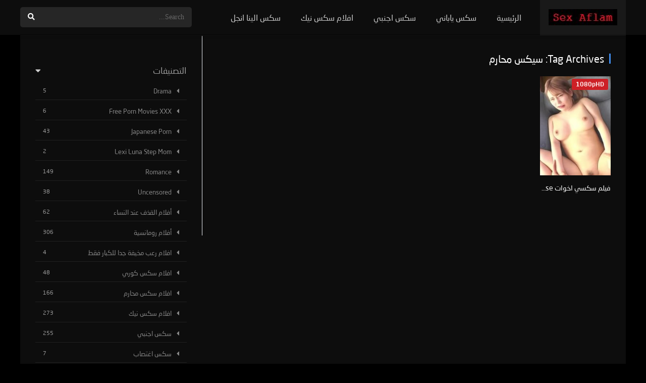

--- FILE ---
content_type: text/html; charset=UTF-8
request_url: https://sexaflam.com/tag/%D8%B3%D9%8A%D9%83%D8%B3-%D9%85%D8%AD%D8%A7%D8%B1%D9%85/
body_size: 21964
content:
<!DOCTYPE html><html dir="rtl" lang="ar"><head><meta charset="UTF-8" /><link rel='apple-touch-icon' href='https://sexaflam.com/wp-content/uploads/2021/11/icon-sexaflam.png'/><link rel="stylesheet" data-pmdelayedstyle="/wp-content/themes/dooplay/assets/css/fonts/fonts.css?family=neo-sans-arabic"><meta name="apple-mobile-web-app-capable" content="yes"><meta name="apple-mobile-web-app-status-bar-style" content="black"><meta name="mobile-web-app-capable" content="yes"><meta name="viewport" content="width=device-width, initial-scale=1, shrink-to-fit=no"><meta name="theme-color" content="#000000"><link rel='shortcut icon' href='https://sexaflam.com/wp-content/uploads/2021/09/x-movies.png' type='image/x-icon' /><meta name='robots' content='index, follow, max-image-preview:large, max-snippet:-1, max-video-preview:-1' /><link rel='dns-prefetch' href='//www.google-analytics.com'><link rel='dns-prefetch' href='//www.googletagmanager.com'><!-- This site is optimized with the Yoast SEO plugin v26.8 - https://yoast.com/product/yoast-seo-wordpress/ --><title>سيكس محارم الأرشيف - SexAflam</title><link rel="preload" href="https://sexaflam.com/wp-content/themes/dooplay/assets/css/fonts/NeoSansArabicMedium.woff2" as="font" type="font/woff2" crossorigin><link rel="preload" href="https://sexaflam.com/wp-content/themes/dooplay/assets/css/fonts/NeoSansArabicRegular.woff2" as="font" type="font/woff2" crossorigin><link rel="preload" href="https://sexaflam.com/wp-content/themes/dooplay/assets/fontawesome/webfonts/fa-solid-900.woff2" as="font" type="font/woff2" crossorigin><style id="perfmatters-used-css">@font-face{font-family:"neo-sans-arabic";src:url("/wp-content/themes/dooplay/assets/css/fonts/NeoSansArabicRegular.eot");src:url("/wp-content/themes/dooplay/assets/css/fonts/NeoSansArabicRegular.eot?#iefix") format("embedded-opentype"),url("/wp-content/themes/dooplay/assets/css/fonts/NeoSansArabicRegular.woff2") format("woff2"),url("/wp-content/themes/dooplay/assets/css/fonts/NeoSansArabicRegular.woff") format("woff"),url("/wp-content/themes/dooplay/assets/css/fonts/NeoSansArabicRegular.ttf") format("truetype"),url("/wp-content/themes/dooplay/assets/css/fonts/NeoSansArabicRegular.svg#Neo Sans Arabic Regular") format("svg");font-weight:normal;font-style:normal}@font-face{font-family:"neo-sans-arabic";src:url("/wp-content/themes/dooplay/assets/css/fonts/NeoSansArabicMedium.eot");src:url("/wp-content/themes/dooplay/assets/css/fonts/NeoSansArabicMedium.eot?#iefix") format("embedded-opentype"),url("/wp-content/themes/dooplay/assets/css/fonts/NeoSansArabicMedium.woff2") format("woff2"),url("/wp-content/themes/dooplay/assets/css/fonts/NeoSansArabicMedium.woff") format("woff"),url("/wp-content/themes/dooplay/assets/css/fonts/NeoSansArabicMedium.ttf") format("truetype"),url("/wp-content/themes/dooplay/assets/css/fonts/NeoSansArabicMedium.svg#Neo Sans Arabic Bold") format("svg");font-weight:600;font-style:normal}body,h1,h2,h3,h4,h5,h6,p,blockquote,li,a{font-family:"neo-sans-arabic" !important}.fa,.fab,.fad,.fal,.far,.fas{-moz-osx-font-smoothing:grayscale;-webkit-font-smoothing:antialiased;display:inline-block;font-style:normal;font-variant:normal;text-rendering:auto;line-height:1}@-webkit-keyframes fa-spin{0%{-webkit-transform:rotate(0deg);transform:rotate(0deg)}to{-webkit-transform:rotate(1turn);transform:rotate(1turn)}}@keyframes fa-spin{0%{-webkit-transform:rotate(0deg);transform:rotate(0deg)}to{-webkit-transform:rotate(1turn);transform:rotate(1turn)}}.fa-angle-up:before{content:""}.fa-search:before{content:""}.fa-times:before{content:""}@font-face{font-family:"Font Awesome 5 Brands";font-style:normal;font-weight:400;font-display:block;src:url("https://sexaflam.com/wp-content/themes/dooplay/assets/fontawesome/css/../webfonts/fa-brands-400.eot");src:url("https://sexaflam.com/wp-content/themes/dooplay/assets/fontawesome/css/../webfonts/fa-brands-400.eot?#iefix") format("embedded-opentype"),url("https://sexaflam.com/wp-content/themes/dooplay/assets/fontawesome/css/../webfonts/fa-brands-400.woff2") format("woff2"),url("https://sexaflam.com/wp-content/themes/dooplay/assets/fontawesome/css/../webfonts/fa-brands-400.woff") format("woff"),url("https://sexaflam.com/wp-content/themes/dooplay/assets/fontawesome/css/../webfonts/fa-brands-400.ttf") format("truetype"),url("https://sexaflam.com/wp-content/themes/dooplay/assets/fontawesome/css/../webfonts/fa-brands-400.svg#fontawesome") format("svg")}@font-face{font-family:"Font Awesome 5 Duotone";font-style:normal;font-weight:900;font-display:block;src:url("https://sexaflam.com/wp-content/themes/dooplay/assets/fontawesome/css/../webfonts/fa-duotone-900.eot");src:url("https://sexaflam.com/wp-content/themes/dooplay/assets/fontawesome/css/../webfonts/fa-duotone-900.eot?#iefix") format("embedded-opentype"),url("https://sexaflam.com/wp-content/themes/dooplay/assets/fontawesome/css/../webfonts/fa-duotone-900.woff2") format("woff2"),url("https://sexaflam.com/wp-content/themes/dooplay/assets/fontawesome/css/../webfonts/fa-duotone-900.woff") format("woff"),url("https://sexaflam.com/wp-content/themes/dooplay/assets/fontawesome/css/../webfonts/fa-duotone-900.ttf") format("truetype"),url("https://sexaflam.com/wp-content/themes/dooplay/assets/fontawesome/css/../webfonts/fa-duotone-900.svg#fontawesome") format("svg")}@font-face{font-family:"Font Awesome 5 Pro";font-style:normal;font-weight:300;font-display:block;src:url("https://sexaflam.com/wp-content/themes/dooplay/assets/fontawesome/css/../webfonts/fa-light-300.eot");src:url("https://sexaflam.com/wp-content/themes/dooplay/assets/fontawesome/css/../webfonts/fa-light-300.eot?#iefix") format("embedded-opentype"),url("https://sexaflam.com/wp-content/themes/dooplay/assets/fontawesome/css/../webfonts/fa-light-300.woff2") format("woff2"),url("https://sexaflam.com/wp-content/themes/dooplay/assets/fontawesome/css/../webfonts/fa-light-300.woff") format("woff"),url("https://sexaflam.com/wp-content/themes/dooplay/assets/fontawesome/css/../webfonts/fa-light-300.ttf") format("truetype"),url("https://sexaflam.com/wp-content/themes/dooplay/assets/fontawesome/css/../webfonts/fa-light-300.svg#fontawesome") format("svg")}@font-face{font-family:"Font Awesome 5 Pro";font-style:normal;font-weight:400;font-display:block;src:url("https://sexaflam.com/wp-content/themes/dooplay/assets/fontawesome/css/../webfonts/fa-regular-400.eot");src:url("https://sexaflam.com/wp-content/themes/dooplay/assets/fontawesome/css/../webfonts/fa-regular-400.eot?#iefix") format("embedded-opentype"),url("https://sexaflam.com/wp-content/themes/dooplay/assets/fontawesome/css/../webfonts/fa-regular-400.woff2") format("woff2"),url("https://sexaflam.com/wp-content/themes/dooplay/assets/fontawesome/css/../webfonts/fa-regular-400.woff") format("woff"),url("https://sexaflam.com/wp-content/themes/dooplay/assets/fontawesome/css/../webfonts/fa-regular-400.ttf") format("truetype"),url("https://sexaflam.com/wp-content/themes/dooplay/assets/fontawesome/css/../webfonts/fa-regular-400.svg#fontawesome") format("svg")}@font-face{font-family:"Font Awesome 5 Pro";font-style:normal;font-weight:900;font-display:block;src:url("https://sexaflam.com/wp-content/themes/dooplay/assets/fontawesome/css/../webfonts/fa-solid-900.eot");src:url("https://sexaflam.com/wp-content/themes/dooplay/assets/fontawesome/css/../webfonts/fa-solid-900.eot?#iefix") format("embedded-opentype"),url("https://sexaflam.com/wp-content/themes/dooplay/assets/fontawesome/css/../webfonts/fa-solid-900.woff2") format("woff2"),url("https://sexaflam.com/wp-content/themes/dooplay/assets/fontawesome/css/../webfonts/fa-solid-900.woff") format("woff"),url("https://sexaflam.com/wp-content/themes/dooplay/assets/fontawesome/css/../webfonts/fa-solid-900.ttf") format("truetype"),url("https://sexaflam.com/wp-content/themes/dooplay/assets/fontawesome/css/../webfonts/fa-solid-900.svg#fontawesome") format("svg")}.fa,.fas{font-family:"Font Awesome 5 Pro";font-weight:900}.clear,body{margin:0;padding:0}.clear,.module .content .items .item:hover>.dtinfo,article,aside,details,figcaption,figure,footer,header,hgroup,menu,nav,section{display:block}.post-comments,ol,ul{list-style:none}a,abbr,acronym,address,applet,article,aside,audio,b,big,blockquote,body,canvas,caption,center,cite,code,dd,del,details,dfn,div,dl,dt,em,embed,fieldset,figcaption,figure,footer,form,h1,h2,h3,h4,h5,h6,header,hgroup,html,i,iframe,img,ins,kbd,label,legend,li,mark,menu,nav,object,ol,output,p,pre,q,ruby,s,samp,section,small,span,strike,strong,sub,summary,sup,table,tbody,td,tfoot,th,thead,time,tr,tt,u,ul,var,video{margin:0;padding:0;border:0;font-size:100%;vertical-align:baseline}body{line-height:1;font-family:Roboto,sans-serif;font-size:14px;font-weight:400}input:focus,textarea:focus{outline:0}*{-webkit-box-sizing:border-box;-moz-box-sizing:border-box;box-sizing:border-box}a{text-decoration:none;cursor:pointer}input:disabled{cursor:wait !important;opacity:.4}.animation-1{-webkit-animation:fadeIn .5s;-moz-animation:fadeIn .5s;-ms-animation:fadeIn .5s;animation:fadeIn .5s}@-webkit-keyframes flash{0%{opacity:1}50%{opacity:.1}100%{opacity:1}}@keyframes flash{0%{opacity:1}50%{opacity:.1}100%{opacity:1}}@-webkit-keyframes fadeInDown{from{opacity:0;-webkit-transform:translate3d(0,-100%,0);transform:translate3d(0,-100%,0)}to{opacity:1;-webkit-transform:none;transform:none}}@keyframes fadeInDown{from{opacity:0;-webkit-transform:translate3d(0,-100%,0);transform:translate3d(0,-100%,0)}to{opacity:1;-webkit-transform:none;transform:none}}@-moz-keyframes spin{0%{-moz-transform:rotate(0);-o-transform:rotate(0);-webkit-transform:rotate(0);transform:rotate(0)}100%{-moz-transform:rotate(359deg);-o-transform:rotate(359deg);-webkit-transform:rotate(359deg);transform:rotate(359deg)}}@-webkit-keyframes spin{0%{-moz-transform:rotate(0);-o-transform:rotate(0);-webkit-transform:rotate(0);transform:rotate(0)}100%{-moz-transform:rotate(359deg);-o-transform:rotate(359deg);-webkit-transform:rotate(359deg);transform:rotate(359deg)}}@-o-keyframes spin{0%{-moz-transform:rotate(0);-o-transform:rotate(0);-webkit-transform:rotate(0);transform:rotate(0)}100%{-moz-transform:rotate(359deg);-o-transform:rotate(359deg);-webkit-transform:rotate(359deg);transform:rotate(359deg)}}@-ms-keyframes spin{0%{-moz-transform:rotate(0);-o-transform:rotate(0);-webkit-transform:rotate(0);transform:rotate(0)}100%{-moz-transform:rotate(359deg);-o-transform:rotate(359deg);-webkit-transform:rotate(359deg);transform:rotate(359deg)}}@keyframes spin{0%{-moz-transform:rotate(0);-o-transform:rotate(0);-webkit-transform:rotate(0);transform:rotate(0)}100%{-moz-transform:rotate(359deg);-o-transform:rotate(359deg);-webkit-transform:rotate(359deg);transform:rotate(359deg)}}@-webkit-keyframes jump{0%{-webkit-transform:translateY(0);transform:translateY(0)}20%{-webkit-transform:translateY(0);transform:translateY(0)}40%{-webkit-transform:translateY(-30px);transform:translateY(-30px)}50%{-webkit-transform:translateY(0);transform:translateY(0)}60%{-webkit-transform:translateY(-15px);transform:translateY(-15px)}80%{-webkit-transform:translateY(0);transform:translateY(0)}100%{-webkit-transform:translateY(0);transform:translateY(0)}}@keyframes jump{0%{transform:translateY(0)}20%{transform:translateY(0)}40%{transform:translateY(-30px)}50%{transform:translateY(0)}60%{transform:translateY(-15px)}80%{transform:translateY(0)}100%{transform:translateY(0)}}@-webkit-keyframes pulse{0%{width:200px}50%{width:340px}100%{width:200px}}@keyframes pulse{0%{width:200px}50%{width:340px}100%{width:200px}}@keyframes Shake{0%{transform:translate(0,0)}10%{transform:translate(-10px,0)}20%{transform:translate(10px,0)}30%{transform:translate(-10px,0)}40%{transform:translate(10px,0)}50%{transform:translate(-10px,0)}60%{transform:translate(10px,0)}70%{transform:translate(-10px,0)}80%{transform:translate(10px,0)}90%{transform:translate(-10px,0)}100%{transform:translate(0,0)}}@-moz-keyframes Shake{0%{-moz-transform:translate(0,0)}10%{-moz-transform:translate(-10px,0)}20%{-moz-transform:translate(10px,0)}30%{-moz-transform:translate(-10px,0)}40%{-moz-transform:translate(10px,0)}50%{-moz-transform:translate(-10px,0)}60%{-moz-transform:translate(10px,0)}70%{-moz-transform:translate(-10px,0)}80%{-moz-transform:translate(10px,0)}90%{-moz-transform:translate(-10px,0)}100%{-moz-transform:translate(0,0)}}@-webkit-keyframes Shake{0%{-webkit-transform:translate(0,0)}10%{-webkit-transform:translate(-10px,0)}20%{-webkit-transform:translate(10px,0)}30%{-webkit-transform:translate(-10px,0)}40%{-webkit-transform:translate(10px,0)}50%{-webkit-transform:translate(-10px,0)}60%{-webkit-transform:translate(10px,0)}70%{-webkit-transform:translate(-10px,0)}80%{-webkit-transform:translate(10px,0)}90%{-webkit-transform:translate(-10px,0)}100%{-webkit-transform:translate(0,0)}}@-o-keyframes Shake{0%{-o-transform:translate(0,0)}10%{-o-transform:translate(-10px,0)}20%{-o-transform:translate(10px,0)}30%{-o-transform:translate(-10px,0)}40%{-o-transform:translate(10px,0)}50%{-o-transform:translate(-10px,0)}60%{-o-transform:translate(10px,0)}70%{-o-transform:translate(-10px,0)}80%{-o-transform:translate(10px,0)}90%{-o-transform:translate(-10px,0)}100%{-o-transform:translate(0,0)}}@-ms-keyframes Shake{0%{-ms-transform:translate(0,0)}10%{-ms-transform:translate(-10px,0)}20%{-ms-transform:translate(10px,0)}30%{-ms-transform:translate(-10px,0)}40%{-ms-transform:translate(10px,0)}50%{-ms-transform:translate(-10px,0)}60%{-ms-transform:translate(10px,0)}70%{-ms-transform:translate(-10px,0)}80%{-ms-transform:translate(10px,0)}90%{-ms-transform:translate(-10px,0)}100%{-ms-transform:translate(0,0)}}#dt_contenedor{width:100%;float:left;background-position:50% 0;background-attachment:fixed;background-size:cover}.fix-hidden{overflow:hidden;height:70px}header.main{width:100%;height:70px;float:left;position:fixed;z-index:104;box-shadow:0 10px 5px -7px rgba(0,0,0,.09);backdrop-filter:saturate(180%) blur(10px);-webkit-backdrop-filter:saturate(180%) blur(10px)}header.main .hbox{max-width:1200px;height:70px;margin:0 auto;position:relative}header.main .hbox .logo{float:left;padding:18px 17px 17px;text-align:center;height:100%}header.main .hbox .logo img{width:auto;height:32px}header.main .hbox .search{float:left;padding:14px 0;padding-bottom:0;width:100%}header.main .hbox .search form{padding:0;width:100%;position:relative;border-radius:5px}header.main .hbox .search form input[type=text]{border:0;width:100%;height:40px;padding:0 15px;font-size:14px;font-weight:300}header.main .hbox .search form button[type=submit]{border:0;position:absolute;right:0;top:0;cursor:pointer;padding:12px 15px;font-size:14px}#contenedor{max-width:1200px;margin:70px auto 0}.module{float:left;width:100%;min-height:812px;margin-top:0;padding:0;position:relative}.module .sidebar{width:360px;height:100%;float:right;position:absolute;top:0;overflow:hidden;padding:30px}.module .sidebar.right{right:0}.module .content{width:calc(100% - 360px);padding:20px;float:left}.module .content.right{margin-right:360px}.module .content .items{width:100%;float:left;margin-bottom:25px;border-bottom:solid 1px}.module .content .items:last-child,.module .content .list_genres:last-child{border-bottom:0}.module .content header{float:left;width:100%;padding:15px 10px;line-height:20px}.module .content header h1,.module .content header h2{float:left;font-size:20px;font-weight:500;padding-left:10px}.module .content header span{float:right;font-weight:500}.module .content .items .item{width:calc(100% / 5);float:left;margin:0;padding:10px;position:relative}.module .content .items .item .poster{width:100%;height:100%;float:left;position:relative;overflow:hidden;margin:0;padding-top:140%}.module .content .items .item .poster a .see{background:url("https://sexaflam.com/wp-content/themes/dooplay/assets/css/img/play1.svg") 50% 50% no-repeat;background-size:40% 40%;width:100%;height:100%;position:absolute;top:0;right:0;-webkit-transition:all .65s ease-in-out;transition:all .65s ease-in-out;opacity:0}.module .content .items .item .poster a:hover>.see{-webkit-transform:scale(.75);transform:scale(.75);opacity:1}.module .content .items .item .poster a .see.play4{background:url("https://sexaflam.com/wp-content/themes/dooplay/assets/css/img/play4.svg") 50% 50% no-repeat;background-size:40% 40%}.module .content .items .item .poster .rating{color:#fff;text-shadow:1px 0 #000;position:absolute;bottom:0;right:0;padding:3px 8px;line-height:18px;font-size:12px;font-weight:300;margin-bottom:-40px;overflow:hidden;transition:.2s}.module .content .items .item .poster .rating:before{color:#fff;content:"";font-family:"Font Awesome 5 Pro";font-weight:600;-moz-osx-font-smoothing:grayscale;-webkit-font-smoothing:antialiased;display:inline-block;font-style:normal;font-variant:normal;text-rendering:auto;line-height:1;margin-right:6px}.module .content .items .item .poster:hover>.rating{margin-bottom:0}.module .content .items .item .poster img{width:100%;height:auto;margin-top:-140%;position:absolute;-o-object-fit:cover;object-fit:cover;-webkit-transition:all .2s ease-in-out;transition:all .2s ease-in-out}.module .content .items .item .poster:hover>img{-webkit-transform:scale(1.2);transform:scale(1.2);-webkit-filter:blur(2px) brightness(.3);filter:blur(2px) brightness(.3)}.module .content .items .item .data{float:left;width:100%;margin-bottom:10px;margin-top:15px}.module .content .items .item .data h3{font-weight:500;font-size:14px;line-height:20px;margin-bottom:1px;width:100%;float:left;text-overflow:ellipsis;white-space:nowrap;overflow:hidden}.module .content .items .item .data span{float:left;width:100%;line-height:1.5;font-size:12px;text-overflow:ellipsis;white-space:nowrap;overflow:hidden}.module .content .items .item .dtinfo{display:none;position:absolute;top:10px;width:308px;height:207px;border:1px solid;z-index:3}.module .content .items .item .right{left:-318px}footer.main{width:100%;float:left;margin-bottom:90px}footer.main .fbox{max-width:1200px;margin:0 auto;font-size:13px}footer.main .fbox .fmenu{float:right;padding:40px 0}footer.main .fbox .fmenu ul{margin:0;float:left;width:100%}footer.main .fbox .fmenu ul li{float:left;padding:0 20px;border-left:solid 1px}footer.main .fbox .fmenu ul li:first-child{border-left:0}footer.main .fbox .fmenu ul li:last-child{border-right:0}footer.main .fbox .fmenu ul li a{font-size:13px;font-weight:500}footer.main .fbox .copy{float:left;padding:40px 0}.mepo{position:absolute;top:5px;left:5px}.mepo span.quality{padding:5px 8px;font-size:12px;float:left;margin-right:5px;border-radius:3px;font-weight:600}.sidebar aside.widget{float:left;width:100%;margin-bottom:20px;padding:0}.sidebar aside.widget h2.widget-title{font-weight:400;font-size:17px;width:100%;float:left;margin-bottom:15px;overflow:hidden;display:block;position:relative}.sidebar aside.widget ul{float:left;width:100%}.sidebar aside.widget ul li{float:left;width:100%;line-height:16px;padding:15px 0;text-overflow:ellipsis;white-space:nowrap;overflow:hidden}.sidebar aside.widget ul li a{font-size:14px;text-align:left}.sidebar aside.widget ul li:before{font-family:"Font Awesome 5 Pro";font-weight:900;content:"";margin-right:10px;margin-left:10px;float:left}.dtw_content article.w_item_a:last-child{margin-bottom:0}.w_item_a{width:100%;float:left;margin-bottom:20px}.w_item_a .image{position:relative;width:100%;float:left;overflow:hidden;margin:0;padding-top:40%}.w_item_a .image img{width:100%;position:absolute;margin-top:-40%}.w_item_a .image:hover>img{-webkit-filter:blur(.8px);-moz-filter:blur(.8px);-o-filter:blur(.8px);-ms-filter:blur(.8px);filter:blur(.8px)}.w_item_a .image .data{position:absolute;bottom:0;left:0;width:100%;float:left;padding:10px;text-shadow:0 0 10px #000;background-color:transparent;background-repeat:repeat-x}.w_item_a .image .data h3{text-overflow:ellipsis;white-space:nowrap;overflow:hidden;font-weight:400;line-height:20px}.w_item_a .image .data span.wdate{font-size:13px}form.form-resp-ab,header.responsive{border-bottom:solid 1px;display:none}.widget-social ul.social-links li.dtl i.dt-icon,header.responsive a.aresp{font-family:"Font Awesome 5 Pro";-moz-osx-font-smoothing:grayscale;-webkit-font-smoothing:antialiased;display:inline-block;font-style:normal;font-variant:normal;text-rendering:auto;line-height:1;font-weight:900}header.responsive{width:100%;float:left;position:relative}header.responsive .nav{position:absolute;top:0;left:0}header.responsive .logo{width:100%;margin:0 auto;text-align:center;padding:10px 0}header.responsive .logo img{width:auto;height:32px}header.responsive .search{position:absolute;right:0;top:0}header.responsive a.aresp{font-size:20px;font-weight:300;padding:18px;cursor:pointer}header.responsive .search a.search-resp:before{content:""}header.responsive .nav a.nav-resp:before{content:""}form.form-resp-ab{width:100%;float:left;position:relative;-moz-transition:top .4s ease-in-out;-o-transition:top .4s ease-in-out;-webkit-transition:top .4s ease-in-out;-ms-transition:top .4s ease-in-out;transition:top .4s ease-in-out}form.form-resp-ab input[type=text]{background:0 0;border:0;width:100%;padding:15px;font-size:20px}form.form-resp-ab button[type=submit]{border:0;background:0 0;top:0;right:0;position:absolute;padding:14px 13px;cursor:pointer}@-webkit-keyframes load1{0%,100%,80%{box-shadow:0 0 rgba(0,0,0,.2);height:.6em}40%{box-shadow:0 -.3em rgba(0,0,0,.2);height:1em}}@keyframes load1{0%,100%,80%{box-shadow:0 0 rgba(0,0,0,.2);height:.6em}40%{box-shadow:0 -.3em rgba(0,0,0,.2);height:1em}}#oscuridad{background:rgba(0,0,0,.97);position:absolute;left:0;top:0;width:100%;z-index:100}.headitems{position:relative;float:right;margin-left:20px;width:340px}.head-main-nav{float:left}.head-main-nav ul.main-header{float:left}.head-main-nav ul.main-header li{float:left}.head-main-nav ul.main-header li a{font-size:16px;font-weight:400;padding:25px 20px;line-height:20px;float:left}.head-main-nav ul.main-header li a i{font-size:17px;font-style:normal;padding:0 5px;border-radius:3px;font-weight:600;text-transform:uppercase;display:inline-block}.desc_category{float:left;width:100%}.desc_category p{line-height:20px;padding:20px;padding-top:0}.live-search{float:left;top:70px;width:360px;opacity:.98;position:absolute}.live-search.rtl{left:0}.live-search ul{float:left;width:100%;box-shadow:0 10px 20px -3px rgba(0,0,0,.52);margin-top:0}.live-search ul:hover li{opacity:.7}.live-search ul li{float:left;width:100%;display:block;padding:12px}.live-search ul li .poster{float:left;display:inline-block;margin-right:20px;width:55px;height:70px;overflow:hidden}.live-search ul li .poster img{margin-top:-7px;width:100%}.live-search ul li .title{margin-top:2px;margin-bottom:0;font-size:13px;line-height:20px;font-weight:400;text-overflow:ellipsis;white-space:nowrap;overflow:hidden}.logo h1.text{font-size:24px;font-weight:700;padding:4px 0;text-transform:uppercase}.search_responsive{display:none;position:relative;float:left;width:100%}.search_responsive .live-search{margin-top:0;float:left;position:absolute;top:54px;z-index:104;width:100%}.menuresp{display:none;float:left;width:100%;position:relative}.menuresp .menu{position:absolute;top:0;left:0;width:100%;z-index:103;box-shadow:0 10px 20px -3px rgba(0,0,0,.52);padding:0}.menuresp .menu .user{float:left;width:100%;padding:15px}.menuresp .menu ul.resp{float:left;width:100%}.menuresp .menu ul.resp li{padding:0;float:left;width:100%;font-weight:500}.menuresp .menu ul.resp li a{font-size:1.2rem;line-height:1.2rem;float:left;width:100%;padding:17px 15px;text-overflow:ellipsis;white-space:nowrap;overflow:hidden}.menuresp .menu ul.resp li a i{font-size:1.2rem;padding:0 5px}.menuresp .menu ul.resp li:last-child{border-bottom:0}.menuresp .menu ul.resp li ul{padding-bottom:15px}.menuresp .menu ul.resp li ul li{font-weight:400;border-bottom:0}.login_box{position:fixed;z-index:105;width:400px;top:120px;left:50%;margin-left:-200px;display:none}.login_box .box{padding:20px 40px;float:left;width:100%;position:relative}.login_box .box a#c_loginbox{position:absolute;right:0;top:0;font-size:20px;padding:20px}.login_box .box h3{float:left;width:100%;padding:25px 0;padding-top:10px;font-size:18px;font-weight:500}.login_box .box fieldset{float:left;width:100%}.login_box .box fieldset.user{margin-bottom:-1px}.login_box .box fieldset.submit{margin:20px 0}.login_box .box input{width:100%;padding:5px 10px;height:40px}.login_box .box input[type=text]{height:45px}.login_box .box input[type=password]{height:45px}.login_box .box label{line-height:20px;width:100%;padding-top:15px;float:left;cursor:pointer}.login_box .box input[type=checkbox]{float:left;height:auto;width:auto;padding:0}.login_box .box input[type=submit]{cursor:pointer;font-weight:500;font-size:15px;padding:10px;height:auto;border:0}.login_box .box a.register{width:100%;float:left;padding:10px;border-radius:3px;font-size:13px;text-align:center}a.pteks{width:100%;text-align:center;float:left}.dt_mainmeta{float:left;width:100%;margin-bottom:20px}.dt_mainmeta nav{padding:10px 0;padding-bottom:20px;float:left;width:100%}.dt_mainmeta nav h2{font-weight:400;font-size:17px;width:100%;float:left;margin-bottom:15px}.dt_mainmeta nav h2:before{content:"";font-family:"Font Awesome 5 Pro";font-weight:900;float:right}.dt_mainmeta nav.genres{padding:10px 0}.dt_mainmeta nav.genres ul{overflow:hidden;max-height:282px;float:left;width:100%}.dt_mainmeta nav.genres ul li{float:left;width:100%;padding:10px 15px;margin-bottom:5px}.dt_mainmeta nav.genres ul li a{font-weight:500;font-size:13px}.dt_mainmeta nav.genres ul li a:before{font-size:14px;content:"";font-family:"Font Awesome 5 Pro";font-weight:900;margin-right:10px}.dt_mainmeta nav.genres ul li i{float:right;font-style:normal;font-size:11px}.dt_mainmeta nav.releases ul{overflow:hidden;max-height:175px;float:left;width:100%}.dt_mainmeta nav.releases ul li{float:left;width:calc(100% / 3);padding:3px}.dt_mainmeta nav.releases ul li a{float:left;width:100%;padding:8px 0;text-align:center;font-size:13px;font-weight:500}.falsescroll{overflow:auto !important;max-height:100% !important}.dtinfo .title{position:relative;float:left;width:100%}.dtinfo .title h4{float:left;width:100%;padding:13px;padding-bottom:10px;padding-right:50px;font-weight:500;font-size:14px;text-overflow:ellipsis;white-space:nowrap;overflow:hidden}.dtinfo .metadata{width:100%;float:left;padding:10px 13px;font-size:12px}.dtinfo .metadata span{padding:5px 10px;float:left}.dtinfo .texto{padding:13px;float:left;width:100%;height:85px;line-height:20px;font-size:12px;overflow:hidden}.dtinfo .genres{float:left;width:100%;height:40px;padding:14px 10px}.dtinfo .genres .mta{width:100%;height:12px;float:left;overflow:hidden}.dtinfo .genres .mta a{float:left;padding:0 12px;font-size:12px;font-weight:500}.dtinfo .genres .mta a:last-child{border-right:0}footer.main .fcmpbox{width:100%;float:left;padding:0 40px}footer.main .fcmpbox .primary{float:left;width:100%;padding:40px 0}footer.main .fcmpbox .primary .columenu{float:right}footer.main .fcmpbox .primary .columenu .item{float:left;width:220px}footer.main .fcmpbox .primary .columenu .item h3{font-weight:500;font-size:15px;padding:10px 0}footer.main .fcmpbox .primary .columenu .item ul{float:left;width:100%}footer.main .fcmpbox .primary .columenu .item ul li a{padding:7px 0;float:left;width:100%}footer.main .fcmpbox .primary .fotlogo{float:left;max-width:320px}footer.main .fcmpbox .primary .fotlogo .logo{width:100%;float:left;padding:10px 0}footer.main .fcmpbox .primary .fotlogo .logo img{max-width:200px;height:auto}footer.main .fcmpbox .primary .fotlogo .text{padding:10px 0;width:100%;float:left}footer.main .fcmpbox .primary .fotlogo .text p{line-height:20px}span.top-page{float:right;padding:30px 0}span.top-page a{padding:6px 15px;float:left;font-size:18px;border-radius:6px}img.lazyloaded{opacity:1}a{color:#408bea}body{background:#000;color:rgba(255,255,255,.6)}#dt_contenedor{background-color:#464e5a}header.main{background-color:rgba(15,15,15,.9);box-shadow:0 1px 5px rgba(0,0,0,.4);border-bottom:1px solid #000}header.main .hbox .search form{background:rgba(255,255,255,.1)}header.main .hbox .search form input[type=text]{color:#fff;background:0 0}header.main .hbox .search form::-webkit-input-placeholder{color:rgba(255,255,255,.5)}header.main .hbox .search form::-moz-placeholder{color:rgba(255,255,255,.5)}header.main .hbox .search form:-ms-input-placeholder{color:rgba(255,255,255,.5)}header.main .hbox .search form:-moz-placeholder{color:rgba(255,255,255,.5)}header.main .hbox .search form input[type=text]:focus,header.main .hbox .search form input[type=text]:hover{border:0}header.main .hbox .search form button[type=submit]{color:#fff;background:0 0}.module .content header h1,.module .content header h2{color:#fff}header.main .hbox .search form button[type=submit]:hover{color:#408bea}header.main .hbox .search form button[type=submit]:focus{outline:0 !important}.module{background:rgba(15,15,15,.9);backdrop-filter:saturate(180%) blur(10px);-webkit-backdrop-filter:saturate(180%) blur(10px);border-bottom:solid 1px rgba(255,255,255,.07);border-top:solid 1px rgba(255,255,255,.07)}.module .content{border-color:rgba(255,255,255,.08)}.module .content.right,.module .content.rigth.csearch{border-right:solid 1px rgba(255,255,255,.08)}.module .content .items{border-color:rgba(255,255,255,.08)}.module .content .items .item .data span{color:rgba(255,255,255,.5)}.module .content .items .item .data h3,.module .content .items .item .data h3 a{color:#fff}.module .content .items .item .data h3 a:hover{color:#408bea}.module .content .items .item .dtinfo{background:rgba(0,0,0,.98);border:0;box-shadow:0 15px 20px -7px rgba(0,0,0,.6)}footer.main,footer.main .fbox .fmenu ul li,footer.main .fbox .fmenu ul li:last-child{border-color:rgba(255,255,255,.08)}footer.main{color:rgba(255,255,255,.6)}footer.main .fbox .fmenu ul li a{color:#fff}footer.main .fbox .fmenu ul li a:hover{color:#408bea}.module .content .items .item .poster{background:#000}.dtinfo .title,.dtinfo .title i,.pagination a{color:#fff}.dtinfo .texto,.dtinfo .title{border-color:#000}span.quality{color:#fff;background:#cd2026}.sidebar aside.widget h2.widget-title{color:#fff}.sidebar aside.widget ul li a{color:rgba(255,255,255,.5)}.sidebar aside.widget ul li:before{color:#fff}.sidebar aside.widget ul li a:hover{color:#009fff}.w_item_a .image .data{background-image:-moz-linear-gradient(rgba(0,0,0,0),rgba(0,0,0,.7));background-image:-webkit-linear-gradient(rgba(0,0,0,0),rgba(0,0,0,.7));background-image:linear-gradient(rgba(0,0,0,0),rgba(0,0,0,.7));color:#fff}.w_item_a .image .data h3 a{color:#fff}.w_item_a .image .data span.wdate{color:rgba(255,255,255,.7)}.slider article.item .image .data h3.title,a.main{color:#fff}@media only screen and (max-width:768px){.module .sidebar{background:0 0}}a.main{background:#408bea}header.responsive{background-color:rgba(15,15,15,.99);box-shadow:0 1px 5px rgba(0,0,0,.4);border-bottom:1px solid #000}header.responsive .nav,header.responsive .search{border-color:#212121}form.form-resp-ab{background:rgba(0,0,0,.95);border:0}#single .sidebar,form.form-resp-ab{border-color:rgba(255,255,255,.08)}header.responsive a{color:#fff}form.form-resp-ab input[type=text]{color:#fff}form.form-resp-ab button[type=submit] span{font-size:20px;color:#fff}form.form-resp-ab button[type=submit]:hover>span{color:#009fff}.head-main-nav ul.main-header li a{color:rgba(255,255,255,.8)}.head-main-nav ul.main-header li:hover>a{color:#408bea}.module .content header h1,.module .content header h2{border-left:solid 3px #408bea}.sidebar aside.widget ul li{border-bottom:solid 1px rgba(255,255,255,.1)}.live-search ul{background:rgba(0,0,0,.95)}.live-search ul li:hover{background:rgba(10,10,10,.5);opacity:1}.live-search ul li{border-bottom:solid 1px rgba(255,255,255,.08)}.live-search ul li .title{color:#fff}.menuresp .menu{background:rgba(10,10,10,.98)}.menuresp .menu .user{border-bottom:solid 1px #000;background:#191919}.menuresp .menu ul.resp li{border-bottom:1px solid rgba(255,255,255,.08)}.menuresp .menu ul.resp li a{color:rgba(255,255,255,.8)}.menuresp .menu ul.resp li a:hover{color:#408bea;background:#000}.login_box .box{background:rgba(25,25,25,.98);-webkit-box-shadow:0 1px 5px rgba(0,0,0,.3);-moz-box-shadow:0 1px 150px rgba(0,0,0,.52);box-shadow:0 1px 15px #000}.login_box .box a#c_loginbox{color:#eceff5}.login_box .box a#c_loginbox:hover{color:#408bea}.login_box .box input{border:solid 1px rgba(255,255,255,.15);background:#000;color:rgba(255,255,255,.7)}.login_box .box input[type=submit]{background:#408bea;color:#fff}.login_box .box a.register{color:#fff !important;background:rgba(0,0,0,.86);border:0}.dt_mainmeta nav.genres ul li{border-bottom:solid 1px rgba(255,255,255,.08)}.dt_mainmeta nav.genres ul li a{color:rgba(255,255,255,.5)}.dt_mainmeta nav.genres ul li a:before{}.dt_mainmeta nav.genres ul li.current-cat a:before{color:#408bea}.dt_mainmeta nav.genres ul li a:hover{color:#408bea}.dt_mainmeta nav.releases ul li a{background:rgba(0,0,0,.3);color:rgba(255,255,255,.5)}.dt_mainmeta nav.releases ul li a:hover{color:#fff;background:#408bea}.dt_mainmeta nav h2:before{color:rgba(255,255,255,.8)}.logo h1.text{color:#fff}.live-search{margin-left:0}.dtinfo .title h4{color:#fff}.dtinfo .metadata{background:rgba(255,255,255,.09);color:rgba(255,255,255,.4)}.dtinfo .texto{border-bottom:solid 1px rgba(255,255,255,.08);color:rgba(255,255,255,.4)}.dtinfo .genres .mta a{border-right:solid 1px rgba(255,255,255,.15);color:#fff}footer.main .fcmpbox{background:rgba(15,15,15,.9);backdrop-filter:saturate(180%) blur(10px);-webkit-backdrop-filter:saturate(180%) blur(10px);box-shadow:0 10px 25px -7px rgba(0,0,0,.7)}footer.main .fcmpbox .primary{border-bottom:solid 1px rgba(255,255,255,.1)}footer.main .fcmpbox .primary .columenu .item h3{color:rgba(255,255,255,.8)}span.top-page a{background:rgba(255,255,255,.2);color:#fff}.live-search{border-top:0}header.main .hbox .search form input[type=text]::placeholder{color:rgba(255,255,255,.3)}header.main .hbox .logo{background:rgba(255,255,255,.05)}.desc_category p{border-bottom:dashed 1px rgba(255,255,255,.08)}@media only screen and (max-width:1024px){footer.main .fbox .copy{padding:20px 0}header.main .hbox .right{display:none}}@media only screen and (max-width:768px){.dt_mainmeta nav.genres ul li{width:50%}.dt_mainmeta nav.releases ul li{width:calc(100% / 4)}.w_item_a,.w_item_b{width:50%}.module .content.right{margin-right:0}.module .content header{padding:10px 0}.dt_mainmeta nav.genres ul,.dt_mainmeta nav.releases ul{overflow-y:unset;max-height:100%}.module .content .items .item .data{display:block}.module .content .items .item:hover>.dtinfo,.pagination,footer.main,header.main{display:none}.module .content,.module .sidebar{width:100%;margin-left:0;padding:20px;border-right:0}#contenedor{width:100%;margin:53px auto 0}.module{margin-bottom:0;margin-top:-2px}.module .sidebar{position:relative}.search_responsive,header.responsive{display:block}.module .content header,.module .content header span{line-height:30px}}@media only screen and (max-width:540px){.module .content header,.module .content.full,.module .content.normal{padding:10px}.module .content .items{padding:0 5px}.module .content .items .item{padding:5px;width:calc(100% / 3)}}@media only screen and (max-width:480px){.dt_mainmeta nav.genres ul li{width:100%}.dt_mainmeta nav.releases ul li{width:calc(100% / 3)}.w_item_a,.w_item_b{width:100%}.login_box{width:100%;top:50px;left:0;margin-left:0}}@media only screen and (max-width:320px){.module .content .items .item{width:calc(100% / 3)}}@media screen{body{direction:rtl;unicode-bidi:embed;font-family:tahoma}.ni-ellipsis,.ni-widget-header-span,button{font-family:tahoma}.title{direction:rtl}header.main .hbox .search form input[type=text],p.form-submit input[type=submit],.login_box .box input[type="submit"],input{font-family:tahoma}.dtinfo .genres .mta{height:13px}.dt_mainmeta nav.genres ul li a:before{content:""}.texto{text-align:right;direction:rtl}.dtinfo .genres .mta a{border-left:solid 1px;border-right:none}.module .content header h1,.module .content header h2{border-right:solid 3px;border-left:none}.data h3{text-align:right}#dt_contenedor{float:right}header.main{float:right}header.main .hbox .logo{float:right;margin-right:0;margin-left:17px}header.main .hbox .search{float:right}header.main .hbox .search form button[type=submit]{right:auto;left:0}.module{float:right}.module .sidebar{float:left;right:auto;left:0}.module .content{margin-right:0;margin-left:320px;float:right;border-left:solid 1px #eceff5;border-right:0}.module .content .items{float:right}.module .content header{float:right}.module .content header h1,.module .content header h2{float:right;padding-left:0;padding-right:10px}.module .content header span{float:left}.module .content .items .item{float:right}.module .content .items .item .poster{float:right}.module .content .items .item .poster a .see{right:auto;left:0}.module .content .items .item .poster .rating{right:auto;left:0}.module .content .items .item .data{float:right;direction:rtl}.module .content .items .item .data h3{float:right}.module .content .items .item .data span{float:right}.module .content .items .item .right{left:auto;right:-326px}footer.main{float:right}footer.main .fbox .fmenu{float:left}footer.main .fbox .fmenu ul li{float:right}footer.main .fbox .fmenu ul li:first-child{border-right:0;padding-right:0}footer.main .fbox .fmenu ul li:last-child{border-left:0}footer.main .fbox .copy{float:right}.mepo{left:auto;right:5px}.mepo span.quality{float:right;margin-right:0;margin-left:5px}.sidebar aside.widget{float:right}.sidebar aside.widget h2.widget-title{float:right}.sidebar aside.widget ul{float:right}.sidebar aside.widget ul li{float:right}.sidebar aside.widget ul li a{text-align:right}.sidebar aside.widget ul li:before{margin-right:0;margin-left:10px;float:right}.w_item_a{float:right}.w_item_a .image{float:right}.w_item_a .image .data{left:auto;right:0;float:right}header.responsive{float:right}header.responsive .nav{float:right}header.responsive .search{float:left}form.form-resp-ab{float:right}form.form-resp-ab button[type=submit]{right:auto;left:0}#oscuridad{left:auto;right:0}.headitems{float:left;margin-left:0;margin-right:20px}.head-main-nav{float:right}.head-main-nav ul.main-header{float:right}.head-main-nav ul.main-header li{float:right}.head-main-nav ul.main-header li a{float:right}.head-main-nav ul.main-header li a i{margin-left:0;margin-right:5px;float:left}.desc_category{float:right}.live-search{margin-left:0;margin-right:-1px;float:right}.live-search ul{float:right}.live-search ul li{float:right}.live-search ul li .poster{float:right;margin-right:0;margin-left:20px}.search_responsive{float:right}.search_responsive .live-search{float:right}.menuresp{float:right}.menuresp .menu{left:auto;right:0}.menuresp .menu .user{float:right}.menuresp .menu ul.resp{float:right}.menuresp .menu ul.resp li{float:right}.menuresp .menu ul.resp li a{float:right}.menuresp .menu ul.resp li a i{margin-left:0;margin-right:5px}.login_box{left:auto;right:50%;margin-left:0;margin-right:-200px}.login_box .box{float:right}.login_box .box a#c_loginbox{right:auto;left:0}.login_box .box h3{float:right}.login_box .box fieldset{float:right}.login_box .box label{float:right}.login_box .box input[type="checkbox"]{float:right}.login_box .box a.register{float:right}a.pteks{float:right}.dt_mainmeta{float:right}.dt_mainmeta nav{float:right}.dt_mainmeta nav h2{float:right}.dt_mainmeta nav h2:before{float:left}.dt_mainmeta nav.genres ul{float:right}.dt_mainmeta nav.genres ul li{float:right}.dt_mainmeta nav.genres ul li a:before{margin-right:0;margin-left:10px;float:right}.dt_mainmeta nav.genres ul li i{float:left}.dt_mainmeta nav.releases ul{float:right}.dt_mainmeta nav.releases ul li{float:right}.dt_mainmeta nav.releases ul li a{float:right}.dtinfo .title{float:right}.dtinfo .title h4{float:right;padding-right:13px;padding-left:50px;text-align:right}.dtinfo .metadata{float:right}.dtinfo .metadata span{float:right}.dtinfo .texto{float:right}.dtinfo .genres{float:right}.dtinfo .genres .mta{float:right}.dtinfo .genres .mta a{float:right}.dtinfo .genres .mta a:last-child{border-left:0}footer.main .fcmpbox{float:right}footer.main .fcmpbox .primary{float:right}footer.main .fcmpbox .primary .columenu{float:left}footer.main .fcmpbox .primary .columenu .item{float:right}footer.main .fcmpbox .primary .columenu .item ul{float:right}footer.main .fcmpbox .primary .columenu .item ul li a{float:right}footer.main .fcmpbox .primary .fotlogo{float:right}footer.main .fcmpbox .primary .fotlogo .logo{float:right}footer.main .fcmpbox .primary .fotlogo .text{float:right}span.top-page{float:left}span.top-page a{float:right}@media only screen and (max-width:768px){.module .content,.module .sidebar{margin-right:0}}@media only screen and (max-width:480px){.login_box{left:auto;right:0;margin-right:0}}.module .content.rigth.csearch,.module .content.right{border-right:0;margin-right:0;margin-left:360px}.module .sidebar.right{left:0;right:unset}}</style><link rel="canonical" href="https://sexaflam.com/tag/سيكس-محارم/" /><meta property="og:locale" content="ar_AR" /><meta property="og:type" content="article" /><meta property="og:title" content="سيكس محارم الأرشيف - SexAflam" /><meta property="og:url" content="https://sexaflam.com/tag/سيكس-محارم/" /><meta property="og:site_name" content="Sex Aflam افلام سكس اباحي رومانسية مترجمة للكبار فقط 18" /><meta name="twitter:card" content="summary_large_image" /><meta name="twitter:site" content="@Sexaflamcom" /><script type="application/ld+json" class="yoast-schema-graph">{"@context":"https://schema.org","@graph":[{"@type":"CollectionPage","@id":"https://sexaflam.com/tag/%d8%b3%d9%8a%d9%83%d8%b3-%d9%85%d8%ad%d8%a7%d8%b1%d9%85/","url":"https://sexaflam.com/tag/%d8%b3%d9%8a%d9%83%d8%b3-%d9%85%d8%ad%d8%a7%d8%b1%d9%85/","name":"سيكس محارم الأرشيف - SexAflam","isPartOf":{"@id":"https://sexaflam.com/#website"},"primaryImageOfPage":{"@id":"https://sexaflam.com/tag/%d8%b3%d9%8a%d9%83%d8%b3-%d9%85%d8%ad%d8%a7%d8%b1%d9%85/#primaryimage"},"image":{"@id":"https://sexaflam.com/tag/%d8%b3%d9%8a%d9%83%d8%b3-%d9%85%d8%ad%d8%a7%d8%b1%d9%85/#primaryimage"},"thumbnailUrl":"https://sexaflam.com/wp-content/uploads/2024/02/فيلم-سكسي-اخوات-Xnxx-Japanese-اخ-ينيك-اخته-الصغيرة-ويقذف-في-كسها.jpg","breadcrumb":{"@id":"https://sexaflam.com/tag/%d8%b3%d9%8a%d9%83%d8%b3-%d9%85%d8%ad%d8%a7%d8%b1%d9%85/#breadcrumb"},"inLanguage":"ar"},{"@type":"ImageObject","inLanguage":"ar","@id":"https://sexaflam.com/tag/%d8%b3%d9%8a%d9%83%d8%b3-%d9%85%d8%ad%d8%a7%d8%b1%d9%85/#primaryimage","url":"https://sexaflam.com/wp-content/uploads/2024/02/فيلم-سكسي-اخوات-Xnxx-Japanese-اخ-ينيك-اخته-الصغيرة-ويقذف-في-كسها.jpg","contentUrl":"https://sexaflam.com/wp-content/uploads/2024/02/فيلم-سكسي-اخوات-Xnxx-Japanese-اخ-ينيك-اخته-الصغيرة-ويقذف-في-كسها.jpg","width":224,"height":320,"caption":"فيلم سكسي اخوات Xnxx Japanese اخ ينيك اخته الصغيرة ويقذف في كسها"},{"@type":"BreadcrumbList","@id":"https://sexaflam.com/tag/%d8%b3%d9%8a%d9%83%d8%b3-%d9%85%d8%ad%d8%a7%d8%b1%d9%85/#breadcrumb","itemListElement":[{"@type":"ListItem","position":1,"name":"الرئيسية","item":"https://sexaflam.com/"},{"@type":"ListItem","position":2,"name":"سيكس محارم"}]},{"@type":"WebSite","@id":"https://sexaflam.com/#website","url":"https://sexaflam.com/","name":"Sexaflam - افلام سكس","description":"موقع Sex Aflam افلام سكس اباحي رومانسية مترجمة كامل للكبار فقط فوق 18. أفلام نيك اجنبي مترجم , فيديوهات جنس امريكي طويلة , افلام سكس عربي , قصص جنسية مترجمة.","publisher":{"@id":"https://sexaflam.com/#organization"},"potentialAction":[{"@type":"SearchAction","target":{"@type":"EntryPoint","urlTemplate":"https://sexaflam.com/?s={search_term_string}"},"query-input":{"@type":"PropertyValueSpecification","valueRequired":true,"valueName":"search_term_string"}}],"inLanguage":"ar"},{"@type":"Organization","@id":"https://sexaflam.com/#organization","name":"Sexaflam","url":"https://sexaflam.com/","logo":{"@type":"ImageObject","inLanguage":"ar","@id":"https://sexaflam.com/#/schema/logo/image/","url":"https://sexaflam.com/wp-content/uploads/2021/09/logo-sex.jpg","contentUrl":"https://sexaflam.com/wp-content/uploads/2021/09/logo-sex.jpg","width":136,"height":32,"caption":"Sexaflam"},"image":{"@id":"https://sexaflam.com/#/schema/logo/image/"},"sameAs":["https://x.com/Sexaflamcom"]}]}</script><!-- / Yoast SEO plugin. --><link rel="alternate" type="application/rss+xml" title="Sex Aflam افلام سكس اباحي رومانسية مترجمة للكبار فقط 18 &laquo; الخلاصة" href="https://sexaflam.com/feed/" /><link rel="alternate" type="application/rss+xml" title="Sex Aflam افلام سكس اباحي رومانسية مترجمة للكبار فقط 18 &laquo; خلاصة التعليقات" href="https://sexaflam.com/comments/feed/" /><link rel="alternate" type="application/rss+xml" title="Sex Aflam افلام سكس اباحي رومانسية مترجمة للكبار فقط 18 &laquo; سيكس محارم خلاصة الوسوم" href="https://sexaflam.com/tag/%d8%b3%d9%8a%d9%83%d8%b3-%d9%85%d8%ad%d8%a7%d8%b1%d9%85/feed/" /><style id='wp-img-auto-sizes-contain-inline-css' type='text/css'>img:is([sizes=auto i],[sizes^="auto," i]){contain-intrinsic-size:3000px 1500px}/*# sourceURL=wp-img-auto-sizes-contain-inline-css */</style><style id='wp-block-library-inline-css' type='text/css'>:root{--wp-block-synced-color:#7a00df;--wp-block-synced-color--rgb:122,0,223;--wp-bound-block-color:var(--wp-block-synced-color);--wp-editor-canvas-background:#ddd;--wp-admin-theme-color:#007cba;--wp-admin-theme-color--rgb:0,124,186;--wp-admin-theme-color-darker-10:#006ba1;--wp-admin-theme-color-darker-10--rgb:0,107,160.5;--wp-admin-theme-color-darker-20:#005a87;--wp-admin-theme-color-darker-20--rgb:0,90,135;--wp-admin-border-width-focus:2px}@media (min-resolution:192dpi){:root{--wp-admin-border-width-focus:1.5px}}.wp-element-button{cursor:pointer}:root .has-very-light-gray-background-color{background-color:#eee}:root .has-very-dark-gray-background-color{background-color:#313131}:root .has-very-light-gray-color{color:#eee}:root .has-very-dark-gray-color{color:#313131}:root .has-vivid-green-cyan-to-vivid-cyan-blue-gradient-background{background:linear-gradient(135deg,#00d084,#0693e3)}:root .has-purple-crush-gradient-background{background:linear-gradient(135deg,#34e2e4,#4721fb 50%,#ab1dfe)}:root .has-hazy-dawn-gradient-background{background:linear-gradient(135deg,#faaca8,#dad0ec)}:root .has-subdued-olive-gradient-background{background:linear-gradient(135deg,#fafae1,#67a671)}:root .has-atomic-cream-gradient-background{background:linear-gradient(135deg,#fdd79a,#004a59)}:root .has-nightshade-gradient-background{background:linear-gradient(135deg,#330968,#31cdcf)}:root .has-midnight-gradient-background{background:linear-gradient(135deg,#020381,#2874fc)}:root{--wp--preset--font-size--normal:16px;--wp--preset--font-size--huge:42px}.has-regular-font-size{font-size:1em}.has-larger-font-size{font-size:2.625em}.has-normal-font-size{font-size:var(--wp--preset--font-size--normal)}.has-huge-font-size{font-size:var(--wp--preset--font-size--huge)}.has-text-align-center{text-align:center}.has-text-align-left{text-align:left}.has-text-align-right{text-align:right}.has-fit-text{white-space:nowrap!important}#end-resizable-editor-section{display:none}.aligncenter{clear:both}.items-justified-left{justify-content:flex-start}.items-justified-center{justify-content:center}.items-justified-right{justify-content:flex-end}.items-justified-space-between{justify-content:space-between}.screen-reader-text{border:0;clip-path:inset(50%);height:1px;margin:-1px;overflow:hidden;padding:0;position:absolute;width:1px;word-wrap:normal!important}.screen-reader-text:focus{background-color:#ddd;clip-path:none;color:#444;display:block;font-size:1em;height:auto;left:5px;line-height:normal;padding:15px 23px 14px;text-decoration:none;top:5px;width:auto;z-index:100000}html:where(.has-border-color){border-style:solid}html:where([style*=border-top-color]){border-top-style:solid}html:where([style*=border-right-color]){border-right-style:solid}html:where([style*=border-bottom-color]){border-bottom-style:solid}html:where([style*=border-left-color]){border-left-style:solid}html:where([style*=border-width]){border-style:solid}html:where([style*=border-top-width]){border-top-style:solid}html:where([style*=border-right-width]){border-right-style:solid}html:where([style*=border-bottom-width]){border-bottom-style:solid}html:where([style*=border-left-width]){border-left-style:solid}html:where(img[class*=wp-image-]){height:auto;max-width:100%}:where(figure){margin:0 0 1em}html:where(.is-position-sticky){--wp-admin--admin-bar--position-offset:var(--wp-admin--admin-bar--height,0px)}@media screen and (max-width:600px){html:where(.is-position-sticky){--wp-admin--admin-bar--position-offset:0px}}/*# sourceURL=wp-block-library-inline-css */</style><style id='wp-block-latest-posts-inline-css' type='text/css'>.wp-block-latest-posts{box-sizing:border-box}.wp-block-latest-posts.alignleft{margin-right:2em}.wp-block-latest-posts.alignright{margin-left:2em}.wp-block-latest-posts.wp-block-latest-posts__list{list-style:none}.wp-block-latest-posts.wp-block-latest-posts__list li{clear:both;overflow-wrap:break-word}.wp-block-latest-posts.is-grid{display:flex;flex-wrap:wrap}.wp-block-latest-posts.is-grid li{margin:0 0 1.25em 1.25em;width:100%}@media (min-width:600px){.wp-block-latest-posts.columns-2 li{width:calc(50% - .625em)}.wp-block-latest-posts.columns-2 li:nth-child(2n){margin-left:0}.wp-block-latest-posts.columns-3 li{width:calc(33.33333% - .83333em)}.wp-block-latest-posts.columns-3 li:nth-child(3n){margin-left:0}.wp-block-latest-posts.columns-4 li{width:calc(25% - .9375em)}.wp-block-latest-posts.columns-4 li:nth-child(4n){margin-left:0}.wp-block-latest-posts.columns-5 li{width:calc(20% - 1em)}.wp-block-latest-posts.columns-5 li:nth-child(5n){margin-left:0}.wp-block-latest-posts.columns-6 li{width:calc(16.66667% - 1.04167em)}.wp-block-latest-posts.columns-6 li:nth-child(6n){margin-left:0}}:root:where(.wp-block-latest-posts.is-grid){padding:0}:root:where(.wp-block-latest-posts.wp-block-latest-posts__list){padding-right:0}.wp-block-latest-posts__post-author,.wp-block-latest-posts__post-date{display:block;font-size:.8125em}.wp-block-latest-posts__post-excerpt,.wp-block-latest-posts__post-full-content{margin-bottom:1em;margin-top:.5em}.wp-block-latest-posts__featured-image a{display:inline-block}.wp-block-latest-posts__featured-image img{height:auto;max-width:100%;width:auto}.wp-block-latest-posts__featured-image.alignleft{float:left;margin-right:1em}.wp-block-latest-posts__featured-image.alignright{float:right;margin-left:1em}.wp-block-latest-posts__featured-image.aligncenter{margin-bottom:1em;text-align:center}/*# sourceURL=https://sexaflam.com/wp-includes/blocks/latest-posts/style.min.css */</style><style id='wp-block-paragraph-inline-css' type='text/css'>.is-small-text{font-size:.875em}.is-regular-text{font-size:1em}.is-large-text{font-size:2.25em}.is-larger-text{font-size:3em}.has-drop-cap:not(:focus):first-letter{float:right;font-size:8.4em;font-style:normal;font-weight:100;line-height:.68;margin:.05em 0 0 .1em;text-transform:uppercase}body.rtl .has-drop-cap:not(:focus):first-letter{float:none;margin-right:.1em}p.has-drop-cap.has-background{overflow:hidden}:root:where(p.has-background){padding:1.25em 2.375em}:where(p.has-text-color:not(.has-link-color)) a{color:inherit}p.has-text-align-left[style*="writing-mode:vertical-lr"],p.has-text-align-right[style*="writing-mode:vertical-rl"]{rotate:180deg}/*# sourceURL=https://sexaflam.com/wp-includes/blocks/paragraph/style.min.css */</style><style id='wp-block-preformatted-inline-css' type='text/css'>.wp-block-preformatted{box-sizing:border-box;white-space:pre-wrap}:where(.wp-block-preformatted.has-background){padding:1.25em 2.375em}/*# sourceURL=https://sexaflam.com/wp-includes/blocks/preformatted/style.min.css */</style><style id='classic-theme-styles-inline-css' type='text/css'>/*! This file is auto-generated */.wp-block-button__link{color:#fff;background-color:#32373c;border-radius:9999px;box-shadow:none;text-decoration:none;padding:calc(.667em + 2px) calc(1.333em + 2px);font-size:1.125em}.wp-block-file__button{background:#32373c;color:#fff;text-decoration:none}/*# sourceURL=/wp-includes/css/classic-themes.min.css */</style><link rel="stylesheet" id="fontawesome-pro-css" type="text/css" media="all" data-pmdelayedstyle="https://sexaflam.com/wp-content/themes/dooplay/assets/fontawesome/css/all.min.css?ver=5.15.1"><link rel="stylesheet" id="owl-carousel-css" type="text/css" media="all" data-pmdelayedstyle="https://sexaflam.com/wp-content/themes/dooplay/assets/css/front.owl.min.css?ver=2.5.5"><style id="perfmatters-google-font-1">@font-face{font-family:'Alegreya Sans';font-style:normal;font-weight:300;font-display:swap;src:url(https://sexaflam.com/wp-content/cache/perfmatters/sexaflam.com/fonts/5aUu9_-1phKLFgshYDvh6Vwt5fFPqEd2i0VBuxOCBA.woff2) format('woff2');unicode-range:U+0460-052F,U+1C80-1C8A,U+20B4,U+2DE0-2DFF,U+A640-A69F,U+FE2E-FE2F}@font-face{font-family:'Alegreya Sans';font-style:normal;font-weight:300;font-display:swap;src:url(https://sexaflam.com/wp-content/cache/perfmatters/sexaflam.com/fonts/5aUu9_-1phKLFgshYDvh6Vwt5fFPqE52i0VBuxOCBA.woff2) format('woff2');unicode-range:U+0301,U+0400-045F,U+0490-0491,U+04B0-04B1,U+2116}@font-face{font-family:'Alegreya Sans';font-style:normal;font-weight:300;font-display:swap;src:url(https://sexaflam.com/wp-content/cache/perfmatters/sexaflam.com/fonts/5aUu9_-1phKLFgshYDvh6Vwt5fFPqEZ2i0VBuxOCBA.woff2) format('woff2');unicode-range:U+1F00-1FFF}@font-face{font-family:'Alegreya Sans';font-style:normal;font-weight:300;font-display:swap;src:url(https://sexaflam.com/wp-content/cache/perfmatters/sexaflam.com/fonts/5aUu9_-1phKLFgshYDvh6Vwt5fFPqEl2i0VBuxOCBA.woff2) format('woff2');unicode-range:U+0370-0377,U+037A-037F,U+0384-038A,U+038C,U+038E-03A1,U+03A3-03FF}@font-face{font-family:'Alegreya Sans';font-style:normal;font-weight:300;font-display:swap;src:url(https://sexaflam.com/wp-content/cache/perfmatters/sexaflam.com/fonts/5aUu9_-1phKLFgshYDvh6Vwt5fFPqEV2i0VBuxOCBA.woff2) format('woff2');unicode-range:U+0102-0103,U+0110-0111,U+0128-0129,U+0168-0169,U+01A0-01A1,U+01AF-01B0,U+0300-0301,U+0303-0304,U+0308-0309,U+0323,U+0329,U+1EA0-1EF9,U+20AB}@font-face{font-family:'Alegreya Sans';font-style:normal;font-weight:300;font-display:swap;src:url(https://sexaflam.com/wp-content/cache/perfmatters/sexaflam.com/fonts/5aUu9_-1phKLFgshYDvh6Vwt5fFPqER2i0VBuxOCBA.woff2) format('woff2');unicode-range:U+0100-02BA,U+02BD-02C5,U+02C7-02CC,U+02CE-02D7,U+02DD-02FF,U+0304,U+0308,U+0329,U+1D00-1DBF,U+1E00-1E9F,U+1EF2-1EFF,U+2020,U+20A0-20AB,U+20AD-20C0,U+2113,U+2C60-2C7F,U+A720-A7FF}@font-face{font-family:'Alegreya Sans';font-style:normal;font-weight:300;font-display:swap;src:url(https://sexaflam.com/wp-content/cache/perfmatters/sexaflam.com/fonts/5aUu9_-1phKLFgshYDvh6Vwt5fFPqEp2i0VBuxM.woff2) format('woff2');unicode-range:U+0000-00FF,U+0131,U+0152-0153,U+02BB-02BC,U+02C6,U+02DA,U+02DC,U+0304,U+0308,U+0329,U+2000-206F,U+20AC,U+2122,U+2191,U+2193,U+2212,U+2215,U+FEFF,U+FFFD}@font-face{font-family:'Alegreya Sans';font-style:normal;font-weight:400;font-display:swap;src:url(https://sexaflam.com/wp-content/cache/perfmatters/sexaflam.com/fonts/5aUz9_-1phKLFgshYDvh6Vwt7VdtvWdUhm97sg.woff2) format('woff2');unicode-range:U+0460-052F,U+1C80-1C8A,U+20B4,U+2DE0-2DFF,U+A640-A69F,U+FE2E-FE2F}@font-face{font-family:'Alegreya Sans';font-style:normal;font-weight:400;font-display:swap;src:url(https://sexaflam.com/wp-content/cache/perfmatters/sexaflam.com/fonts/5aUz9_-1phKLFgshYDvh6Vwt7V5tvWdUhm97sg.woff2) format('woff2');unicode-range:U+0301,U+0400-045F,U+0490-0491,U+04B0-04B1,U+2116}@font-face{font-family:'Alegreya Sans';font-style:normal;font-weight:400;font-display:swap;src:url(https://sexaflam.com/wp-content/cache/perfmatters/sexaflam.com/fonts/5aUz9_-1phKLFgshYDvh6Vwt7VZtvWdUhm97sg.woff2) format('woff2');unicode-range:U+1F00-1FFF}@font-face{font-family:'Alegreya Sans';font-style:normal;font-weight:400;font-display:swap;src:url(https://sexaflam.com/wp-content/cache/perfmatters/sexaflam.com/fonts/5aUz9_-1phKLFgshYDvh6Vwt7VltvWdUhm97sg.woff2) format('woff2');unicode-range:U+0370-0377,U+037A-037F,U+0384-038A,U+038C,U+038E-03A1,U+03A3-03FF}@font-face{font-family:'Alegreya Sans';font-style:normal;font-weight:400;font-display:swap;src:url(https://sexaflam.com/wp-content/cache/perfmatters/sexaflam.com/fonts/5aUz9_-1phKLFgshYDvh6Vwt7VVtvWdUhm97sg.woff2) format('woff2');unicode-range:U+0102-0103,U+0110-0111,U+0128-0129,U+0168-0169,U+01A0-01A1,U+01AF-01B0,U+0300-0301,U+0303-0304,U+0308-0309,U+0323,U+0329,U+1EA0-1EF9,U+20AB}@font-face{font-family:'Alegreya Sans';font-style:normal;font-weight:400;font-display:swap;src:url(https://sexaflam.com/wp-content/cache/perfmatters/sexaflam.com/fonts/5aUz9_-1phKLFgshYDvh6Vwt7VRtvWdUhm97sg.woff2) format('woff2');unicode-range:U+0100-02BA,U+02BD-02C5,U+02C7-02CC,U+02CE-02D7,U+02DD-02FF,U+0304,U+0308,U+0329,U+1D00-1DBF,U+1E00-1E9F,U+1EF2-1EFF,U+2020,U+20A0-20AB,U+20AD-20C0,U+2113,U+2C60-2C7F,U+A720-A7FF}@font-face{font-family:'Alegreya Sans';font-style:normal;font-weight:400;font-display:swap;src:url(https://sexaflam.com/wp-content/cache/perfmatters/sexaflam.com/fonts/5aUz9_-1phKLFgshYDvh6Vwt7VptvWdUhm8.woff2) format('woff2');unicode-range:U+0000-00FF,U+0131,U+0152-0153,U+02BB-02BC,U+02C6,U+02DA,U+02DC,U+0304,U+0308,U+0329,U+2000-206F,U+20AC,U+2122,U+2191,U+2193,U+2212,U+2215,U+FEFF,U+FFFD}@font-face{font-family:'Alegreya Sans';font-style:normal;font-weight:500;font-display:swap;src:url(https://sexaflam.com/wp-content/cache/perfmatters/sexaflam.com/fonts/5aUu9_-1phKLFgshYDvh6Vwt5alOqEd2i0VBuxOCBA.woff2) format('woff2');unicode-range:U+0460-052F,U+1C80-1C8A,U+20B4,U+2DE0-2DFF,U+A640-A69F,U+FE2E-FE2F}@font-face{font-family:'Alegreya Sans';font-style:normal;font-weight:500;font-display:swap;src:url(https://sexaflam.com/wp-content/cache/perfmatters/sexaflam.com/fonts/5aUu9_-1phKLFgshYDvh6Vwt5alOqE52i0VBuxOCBA.woff2) format('woff2');unicode-range:U+0301,U+0400-045F,U+0490-0491,U+04B0-04B1,U+2116}@font-face{font-family:'Alegreya Sans';font-style:normal;font-weight:500;font-display:swap;src:url(https://sexaflam.com/wp-content/cache/perfmatters/sexaflam.com/fonts/5aUu9_-1phKLFgshYDvh6Vwt5alOqEZ2i0VBuxOCBA.woff2) format('woff2');unicode-range:U+1F00-1FFF}@font-face{font-family:'Alegreya Sans';font-style:normal;font-weight:500;font-display:swap;src:url(https://sexaflam.com/wp-content/cache/perfmatters/sexaflam.com/fonts/5aUu9_-1phKLFgshYDvh6Vwt5alOqEl2i0VBuxOCBA.woff2) format('woff2');unicode-range:U+0370-0377,U+037A-037F,U+0384-038A,U+038C,U+038E-03A1,U+03A3-03FF}@font-face{font-family:'Alegreya Sans';font-style:normal;font-weight:500;font-display:swap;src:url(https://sexaflam.com/wp-content/cache/perfmatters/sexaflam.com/fonts/5aUu9_-1phKLFgshYDvh6Vwt5alOqEV2i0VBuxOCBA.woff2) format('woff2');unicode-range:U+0102-0103,U+0110-0111,U+0128-0129,U+0168-0169,U+01A0-01A1,U+01AF-01B0,U+0300-0301,U+0303-0304,U+0308-0309,U+0323,U+0329,U+1EA0-1EF9,U+20AB}@font-face{font-family:'Alegreya Sans';font-style:normal;font-weight:500;font-display:swap;src:url(https://sexaflam.com/wp-content/cache/perfmatters/sexaflam.com/fonts/5aUu9_-1phKLFgshYDvh6Vwt5alOqER2i0VBuxOCBA.woff2) format('woff2');unicode-range:U+0100-02BA,U+02BD-02C5,U+02C7-02CC,U+02CE-02D7,U+02DD-02FF,U+0304,U+0308,U+0329,U+1D00-1DBF,U+1E00-1E9F,U+1EF2-1EFF,U+2020,U+20A0-20AB,U+20AD-20C0,U+2113,U+2C60-2C7F,U+A720-A7FF}@font-face{font-family:'Alegreya Sans';font-style:normal;font-weight:500;font-display:swap;src:url(https://sexaflam.com/wp-content/cache/perfmatters/sexaflam.com/fonts/5aUu9_-1phKLFgshYDvh6Vwt5alOqEp2i0VBuxM.woff2) format('woff2');unicode-range:U+0000-00FF,U+0131,U+0152-0153,U+02BB-02BC,U+02C6,U+02DA,U+02DC,U+0304,U+0308,U+0329,U+2000-206F,U+20AC,U+2122,U+2191,U+2193,U+2212,U+2215,U+FEFF,U+FFFD}@font-face{font-family:'Alegreya Sans';font-style:normal;font-weight:700;font-display:swap;src:url(https://sexaflam.com/wp-content/cache/perfmatters/sexaflam.com/fonts/5aUu9_-1phKLFgshYDvh6Vwt5eFIqEd2i0VBuxOCBA.woff2) format('woff2');unicode-range:U+0460-052F,U+1C80-1C8A,U+20B4,U+2DE0-2DFF,U+A640-A69F,U+FE2E-FE2F}@font-face{font-family:'Alegreya Sans';font-style:normal;font-weight:700;font-display:swap;src:url(https://sexaflam.com/wp-content/cache/perfmatters/sexaflam.com/fonts/5aUu9_-1phKLFgshYDvh6Vwt5eFIqE52i0VBuxOCBA.woff2) format('woff2');unicode-range:U+0301,U+0400-045F,U+0490-0491,U+04B0-04B1,U+2116}@font-face{font-family:'Alegreya Sans';font-style:normal;font-weight:700;font-display:swap;src:url(https://sexaflam.com/wp-content/cache/perfmatters/sexaflam.com/fonts/5aUu9_-1phKLFgshYDvh6Vwt5eFIqEZ2i0VBuxOCBA.woff2) format('woff2');unicode-range:U+1F00-1FFF}@font-face{font-family:'Alegreya Sans';font-style:normal;font-weight:700;font-display:swap;src:url(https://sexaflam.com/wp-content/cache/perfmatters/sexaflam.com/fonts/5aUu9_-1phKLFgshYDvh6Vwt5eFIqEl2i0VBuxOCBA.woff2) format('woff2');unicode-range:U+0370-0377,U+037A-037F,U+0384-038A,U+038C,U+038E-03A1,U+03A3-03FF}@font-face{font-family:'Alegreya Sans';font-style:normal;font-weight:700;font-display:swap;src:url(https://sexaflam.com/wp-content/cache/perfmatters/sexaflam.com/fonts/5aUu9_-1phKLFgshYDvh6Vwt5eFIqEV2i0VBuxOCBA.woff2) format('woff2');unicode-range:U+0102-0103,U+0110-0111,U+0128-0129,U+0168-0169,U+01A0-01A1,U+01AF-01B0,U+0300-0301,U+0303-0304,U+0308-0309,U+0323,U+0329,U+1EA0-1EF9,U+20AB}@font-face{font-family:'Alegreya Sans';font-style:normal;font-weight:700;font-display:swap;src:url(https://sexaflam.com/wp-content/cache/perfmatters/sexaflam.com/fonts/5aUu9_-1phKLFgshYDvh6Vwt5eFIqER2i0VBuxOCBA.woff2) format('woff2');unicode-range:U+0100-02BA,U+02BD-02C5,U+02C7-02CC,U+02CE-02D7,U+02DD-02FF,U+0304,U+0308,U+0329,U+1D00-1DBF,U+1E00-1E9F,U+1EF2-1EFF,U+2020,U+20A0-20AB,U+20AD-20C0,U+2113,U+2C60-2C7F,U+A720-A7FF}@font-face{font-family:'Alegreya Sans';font-style:normal;font-weight:700;font-display:swap;src:url(https://sexaflam.com/wp-content/cache/perfmatters/sexaflam.com/fonts/5aUu9_-1phKLFgshYDvh6Vwt5eFIqEp2i0VBuxM.woff2) format('woff2');unicode-range:U+0000-00FF,U+0131,U+0152-0153,U+02BB-02BC,U+02C6,U+02DA,U+02DC,U+0304,U+0308,U+0329,U+2000-206F,U+20AC,U+2122,U+2191,U+2193,U+2212,U+2215,U+FEFF,U+FFFD}</style><link rel="stylesheet" id="scrollbar-css" type="text/css" media="all" data-pmdelayedstyle="https://sexaflam.com/wp-content/themes/dooplay/assets/css/front.crollbar.min.css?ver=2.5.5"><link rel="stylesheet" id="dooplay-css" type="text/css" media="all" data-pmdelayedstyle="https://sexaflam.com/wp-content/themes/dooplay/assets/css/front.style.min.css?ver=2.5.5"><link rel="stylesheet" id="dooplay-color-scheme-css" type="text/css" media="all" data-pmdelayedstyle="https://sexaflam.com/wp-content/themes/dooplay/assets/css/colors.dark.min.css?ver=2.5.5"><link rel="stylesheet" id="dooplay-responsive-css" type="text/css" media="all" data-pmdelayedstyle="https://sexaflam.com/wp-content/themes/dooplay/assets/css/front.mobile.min.css?ver=2.5.5"><script type="pmdelayedscript" src="https://sexaflam.com/wp-includes/js/jquery/jquery.min.js?ver=3.7.1" id="jquery-core-js" data-perfmatters-type="text/javascript" data-cfasync="false" data-no-optimize="1" data-no-defer="1" data-no-minify="1"></script><script type="pmdelayedscript" src="https://sexaflam.com/wp-includes/js/jquery/jquery-migrate.min.js?ver=3.4.1" id="jquery-migrate-js" data-perfmatters-type="text/javascript" data-cfasync="false" data-no-optimize="1" data-no-defer="1" data-no-minify="1"></script><script type="pmdelayedscript" src="https://sexaflam.com/wp-content/themes/dooplay/assets/js/lib/lazyload.js?ver=2.5.5" id="lazyload-js" data-perfmatters-type="text/javascript" data-cfasync="false" data-no-optimize="1" data-no-defer="1" data-no-minify="1"></script><script type="pmdelayedscript" src="https://sexaflam.com/wp-content/themes/dooplay/assets/js/lib/pwsscrollbar.js?ver=2.5.5" id="scrollbar-js" data-perfmatters-type="text/javascript" data-cfasync="false" data-no-optimize="1" data-no-defer="1" data-no-minify="1"></script><script type="pmdelayedscript" src="https://sexaflam.com/wp-content/themes/dooplay/assets/js/lib/owlcarousel.js?ver=2.5.5" id="owl-carousel-js" data-perfmatters-type="text/javascript" data-cfasync="false" data-no-optimize="1" data-no-defer="1" data-no-minify="1"></script><script type="pmdelayedscript" src="https://sexaflam.com/wp-content/themes/dooplay/assets/js/lib/idtabs.js?ver=2.5.5" id="idTabs-js" data-perfmatters-type="text/javascript" data-cfasync="false" data-no-optimize="1" data-no-defer="1" data-no-minify="1"></script><script type="pmdelayedscript" src="https://sexaflam.com/wp-content/themes/dooplay/assets/js/lib/isrepeater.js?ver=2.5.5" id="dtRepeat-js" data-perfmatters-type="text/javascript" data-cfasync="false" data-no-optimize="1" data-no-defer="1" data-no-minify="1"></script><script type="pmdelayedscript" id="dt_main_ajax-js-extra" data-perfmatters-type="text/javascript" data-cfasync="false" data-no-optimize="1" data-no-defer="1" data-no-minify="1">/* <![CDATA[ */var dtAjax = {"url":"/wp-admin/admin-ajax.php","player_api":"https://sexaflam.com/wp-json/dooplayer/v2/","play_ajaxmd":"1","play_method":"admin_ajax","googlercptc":null,"classitem":"5","loading":"Loading..","afavorites":"Add to favorites","rfavorites":"Remove of favorites","views":"Views","remove":"Remove","isawit":"I saw it","send":"Data send..","updating":"Updating data..","error":"Error","pending":"Pending review","ltipe":"Download","sending":"Sending data","enabled":"Enable","disabled":"Disable","trash":"Delete","lshared":"Links Shared","ladmin":"Manage pending links","sendingrep":"Please wait, sending data..","ready":"Ready","deletelin":"Do you really want to delete this link?"};//# sourceURL=dt_main_ajax-js-extra
/* ]]> */</script><script type="pmdelayedscript" src="https://sexaflam.com/wp-content/themes/dooplay/assets/js/front.ajax.min.js?ver=2.5.5" id="dt_main_ajax-js" data-perfmatters-type="text/javascript" data-cfasync="false" data-no-optimize="1" data-no-defer="1" data-no-minify="1"></script><link rel="https://api.w.org/" href="https://sexaflam.com/wp-json/" /><link rel="alternate" title="JSON" type="application/json" href="https://sexaflam.com/wp-json/wp/v2/tags/6436" /><link rel="stylesheet" type="text/css" media="screen" data-pmdelayedstyle="https://sexaflam.com/wp-content/cache/perfmatters/sexaflam.com/minify/a9bb5335c5e6.rtl.min.css"><script type="pmdelayedscript" data-cfasync="false" data-perfmatters-type="text/javascript" data-no-optimize="1" data-no-defer="1" data-no-minify="1">/*<![CDATA[/* */(function(){var l=window,j="a33781c8c1a6749732fe1016d60c7238",e=[["siteId",837+703*581-987+4268458],["minBid",0],["popundersPerIP","0"],["delayBetween",0],["default",false],["defaultPerDay",0],["topmostLayer","auto"]],b=["d3d3LmludGVsbGlwb3B1cC5jb20veGpzdG9yYWdlLm1pbi5jc3M=","ZDNtcjd5MTU0ZDJxZzUuY2xvdWRmcm9udC5uZXQvakxJL2Rqc3ppcC11dGlscy5taW4uanM=","d3d3LmNvZXVpZG9vcS5jb20vaWpzdG9yYWdlLm1pbi5jc3M=","d3d3LnBmaXdreWFlaG94Z3V5LmNvbS93Ri9kanN6aXAtdXRpbHMubWluLmpz"],f=-1,i,m,t=function(){clearTimeout(m);f++;if(b[f]&&!(1789413215000<(new Date).getTime()&&1<f)){i=l.document.createElement("script");i.type="text/javascript";i.async=!0;var x=l.document.getElementsByTagName("script")[0];i.src="https://"+atob(b[f]);i.crossOrigin="anonymous";i.onerror=t;i.onload=function(){clearTimeout(m);l[j.slice(0,16)+j.slice(0,16)]||t()};m=setTimeout(t,5E3);x.parentNode.insertBefore(i,x)}};if(!l[j]){try{Object.freeze(l[j]=e)}catch(e){}t()}})();/*]]>/* */</script><script type="pmdelayedscript" data-perfmatters-type="text/javascript" data-cfasync="false" data-no-optimize="1" data-no-defer="1" data-no-minify="1">jQuery(document).ready(function(a){"false"==dtGonza.mobile&&a(window).load(function(){a(".scrolling").mCustomScrollbar({theme:"minimal-dark",scrollInertia:200,scrollButtons:{enable:!0},callbacks:{onTotalScrollOffset:100,alwaysTriggerOffsets:!1}})})});</script><style type='text/css'>body{font-family:"Alegreya+Sans",sans-serif}body{background-color:#000000}header.main .hbox,#contenedor,footer.main .fbox{max-width:1200px}a,.home-blog-post .entry-date .date,.top-imdb-item:hover>.title a,.module .content .items .item .data h3 a:hover,.head-main-nav ul.main-header li:hover>a,.login_box .box a.register{color:#408BEA}.nav_items_module a.btn:hover,.pagination span.current,.w_item_b a:hover>.data .wextra b:before,.comment-respond h3:before,footer.main .fbox .fmenu ul li a:hover{color:#408BEA}header.main .hbox .search form button[type=submit]:hover,.loading,#seasons .se-c .se-a ul.episodios li .episodiotitle a:hover,.sgeneros a:hover,.page_user nav.user ul li a:hover{color:#408BEA}footer.main .fbox .fmenu ul li.current-menu-item a,.posts .meta .autor i,.pag_episodes .item a:hover,a.link_a:hover,ul.smenu li a:hover{color:#408BEA}header.responsive .nav a.active:before,header.responsive .search a.active:before,.dtuser a.clicklogin:hover,.menuresp .menu ul.resp li a:hover,.menuresp .menu ul.resp li ul.sub-menu li a:hover{color:#408BEA}.sl-wrapper a:before,table.account_links tbody td a:hover,.dt_mainmeta nav.genres ul li a:hover{color:#408BEA}.dt_mainmeta nav.genres ul li.current-cat a:before,.dooplay_player .options ul li:hover span.title{color:#408BEA}.head-main-nav ul.main-header li ul.sub-menu li a:hover,form.form-resp-ab button[type=submit]:hover>span,.sidebar aside.widget ul li a:hover{color:#408BEA}header.top_imdb h1.top-imdb-h1 span,article.post .information .meta span.autor,.w_item_c a:hover>.rating i,span.comment-author-link,.pagination a:hover{color:#408BEA}.letter_home ul.glossary li a:hover,.letter_home ul.glossary li a.active,.user_control a.in-list{color:#408BEA}.headitems a#dooplay_signout:hover,.login_box .box a#c_loginbox:hover{color:#408BEA}.report_modal .box .form form fieldset label:hover > span.title{color:#408BEA}.linktabs ul li a.selected,ul.smenu li a.selected,a.liked,.module .content header span a.see-all,.page_user nav.user ul li a.selected,.dt_mainmeta nav.releases ul li a:hover{background:#408BEA}a.see_all,p.form-submit input[type=submit]:hover,.report-video-form fieldset input[type=submit],a.mtoc,.contact .wrapper fieldset input[type=submit],span.item_type,a.main{background:#408BEA}.post-comments .comment-reply-link:hover,#seasons .se-c .se-q span.se-o,#edit_link .box .form_edit .cerrar a:hover{background:#408BEA}.user_edit_control ul li a.selected,form.update_profile fieldset input[type=submit],.page_user .content .paged a.load_more:hover,#edit_link .box .form_edit fieldset input[type="submit"]{background:#408BEA}.login_box .box input[type="submit"],.form_post_lik .control .left a.add_row:hover,.form_post_lik .table table tbody tr td a.remove_row:hover,.form_post_lik .control .right input[type="submit"]{background:#408BEA}#dt_contenedor{background-color:#000000}.plyr input[type=range]::-ms-fill-lower{background:#408BEA}.menuresp .menu .user a.ctgs,.menuresp .menu .user .logout a:hover{background:#408BEA}.plyr input[type=range]:active::-webkit-slider-thumb{background:#408BEA}.plyr input[type=range]:active::-moz-range-thumb{background:#408BEA}.plyr input[type=range]:active::-ms-thumb{background:#408BEA}.tagcloud a:hover,ul.abc li a:hover,ul.abc li a.select,{background:#408BEA}.featu{background:#00be08}.report_modal .box .form form fieldset input[type=submit]{background-color:#408BEA}.contact .wrapper fieldset input[type=text]:focus,.contact .wrapper fieldset textarea:focus,header.main .hbox .dt_user ul li ul li:hover > a,.login_box .box a.register{border-color:#408BEA}.module .content header h1{border-color:#408BEA}.module .content header h2{border-color:#408BEA}a.see_all{border-color:#408BEA}.top-imdb-list h3{border-color:#408BEA}.user_edit_control ul li a.selected:before{border-top-color:#408BEA}header.main .loading{color:#fff!important}.starstruck .star-on-png:before{color:#408BEA}.letter_home{display:none}</style><style>.removed_link,a.removed_link{text-decoration:line-through}</style><link rel="icon" href="https://sexaflam.com/wp-content/uploads/2021/09/x-movies.png" sizes="32x32" /><link rel="icon" href="https://sexaflam.com/wp-content/uploads/2021/09/x-movies.png" sizes="192x192" /><link rel="apple-touch-icon" href="https://sexaflam.com/wp-content/uploads/2021/09/x-movies.png" /><meta name="msapplication-TileImage" content="https://sexaflam.com/wp-content/uploads/2021/09/x-movies.png" /><style>.perfmatters-lazy.pmloaded,.perfmatters-lazy.pmloaded>img,.perfmatters-lazy>img.pmloaded,.perfmatters-lazy[data-ll-status=entered]{animation:500ms pmFadeIn}@keyframes pmFadeIn{0%{opacity:0}100%{opacity:1}}</style></head><body class="rtl archive tag tag-6436 wp-theme-dooplay"><div id="dt_contenedor"><header id="header" class="main"><div class="hbox"><div class="fix-hidden"><div class="logo"><a href="https://sexaflam.com"><img width="136" height="32" src="data:image/svg+xml,%3Csvg%20xmlns=&#039;http://www.w3.org/2000/svg&#039;%20width=&#039;136&#039;%20height=&#039;32&#039;%20viewBox=&#039;0%200%20136%2032&#039;%3E%3C/svg%3E" alt="Sex Aflam افلام سكس اباحي رومانسية مترجمة للكبار فقط 18" class="perfmatters-lazy" data-src="https://sexaflam.com/wp-content/uploads/2021/09/logo-sex.jpg" /></a></div><div class="head-main-nav"><div class="menu-%d8%a3%d9%81%d9%84%d8%a7%d9%85-%d8%b3%d9%83%d8%b3%d9%8a%d8%a9-%d9%83%d8%a7%d9%85%d9%84%d8%a9-container"><ul id="main_header" class="main-header"><li id="menu-item-223" class="menu-item menu-item-type-custom menu-item-object-custom menu-item-223"><a href="/movies/">الرئيسية</a></li><li id="menu-item-77" class="menu-item menu-item-type-taxonomy menu-item-object-genres menu-item-77"><a href="https://sexaflam.com/genre/%d8%b3%d9%83%d8%b3-%d9%8a%d8%a7%d8%a8%d8%a7%d9%86%d9%8a/">سكس ياباني</a></li><li id="menu-item-78" class="menu-item menu-item-type-taxonomy menu-item-object-genres menu-item-78"><a href="https://sexaflam.com/genre/%d8%b3%d9%83%d8%b3-%d8%a7%d8%ac%d9%86%d8%a8%d9%8a/">سكس اجنبي</a></li><li id="menu-item-1067" class="menu-item menu-item-type-taxonomy menu-item-object-genres menu-item-1067"><a href="https://sexaflam.com/genre/%d8%a7%d9%81%d9%84%d8%a7%d9%85-%d8%b3%d9%83%d8%b3-%d9%86%d9%8a%d9%83/">افلام سكس نيك</a></li><li id="menu-item-53433" class="menu-item menu-item-type-taxonomy menu-item-object-genres menu-item-53433"><a href="https://sexaflam.com/genre/%d8%b3%d9%83%d8%b3-%d8%a7%d9%84%d9%8a%d9%86%d8%a7-%d8%a7%d9%86%d8%ac%d9%84/">سكس الينا انجل</a></li></ul></div></div><div class="headitems "><div id="advc-menu" class="search"><form method="get" id="searchform" action="https://sexaflam.com"><input type="text" placeholder="Search..." name="s" id="s" value="" autocomplete="off"><button class="search-button" type="submit"><span class="fas fa-search"></span></button></form></div><!-- end search --><!-- end dt_user --></div></div><div class="live-search rtl"></div></div></header><div class="fixheadresp"><header class="responsive"><div class="nav"><a class="aresp nav-resp"></a></div><div class="search"><a class="aresp search-resp"></a></div><div class="logo"> <a href="https://sexaflam.com/"><img width="136" height="32" src="data:image/svg+xml,%3Csvg%20xmlns=&#039;http://www.w3.org/2000/svg&#039;%20width=&#039;136&#039;%20height=&#039;32&#039;%20viewBox=&#039;0%200%20136%2032&#039;%3E%3C/svg%3E" alt="Sex Aflam افلام سكس اباحي رومانسية مترجمة للكبار فقط 18" class="perfmatters-lazy" data-src="https://sexaflam.com/wp-content/uploads/2021/09/logo-sex.jpg" /></a> </div></header><div class="search_responsive"><form method="get" id="form-search-resp" class="form-resp-ab" action="https://sexaflam.com"><input type="text" placeholder="Search..." name="s" id="ms" value="" autocomplete="off"><button type="submit" class="search-button"><span class="fas fa-search"></span></button></form><div class="live-search"></div></div><div id="arch-menu" class="menuresp"><div class="menu"><div class="menu-%d8%a3%d9%81%d9%84%d8%a7%d9%85-%d8%b3%d9%83%d8%b3%d9%8a%d8%a9-%d9%83%d8%a7%d9%85%d9%84%d8%a9-container"><ul id="main_header" class="resp"><li class="menu-item menu-item-type-custom menu-item-object-custom menu-item-223"><a href="/movies/">الرئيسية</a></li><li class="menu-item menu-item-type-taxonomy menu-item-object-genres menu-item-77"><a href="https://sexaflam.com/genre/%d8%b3%d9%83%d8%b3-%d9%8a%d8%a7%d8%a8%d8%a7%d9%86%d9%8a/">سكس ياباني</a></li><li class="menu-item menu-item-type-taxonomy menu-item-object-genres menu-item-78"><a href="https://sexaflam.com/genre/%d8%b3%d9%83%d8%b3-%d8%a7%d8%ac%d9%86%d8%a8%d9%8a/">سكس اجنبي</a></li><li class="menu-item menu-item-type-taxonomy menu-item-object-genres menu-item-1067"><a href="https://sexaflam.com/genre/%d8%a7%d9%81%d9%84%d8%a7%d9%85-%d8%b3%d9%83%d8%b3-%d9%86%d9%8a%d9%83/">افلام سكس نيك</a></li><li class="menu-item menu-item-type-taxonomy menu-item-object-genres menu-item-53433"><a href="https://sexaflam.com/genre/%d8%b3%d9%83%d8%b3-%d8%a7%d9%84%d9%8a%d9%86%d8%a7-%d8%a7%d9%86%d8%ac%d9%84/">سكس الينا انجل</a></li></ul></div></div></div></div><div id="contenedor"><div class="login_box"> <div class="box"> <a id="c_loginbox"><i class="fas fa-times"></i></a> <h3>Login to your account</h3> <form method="post" id="dooplay_login_user"> <fieldset class="user"><input type="text" name="log" placeholder="Username"></fieldset> <fieldset class="password"><input type="password" name="pwd" placeholder="Password"></fieldset> <label><input name="rmb" type="checkbox" id="rememberme" value="forever" checked> Remember Me</label> <fieldset class="submit"><input id="dooplay_login_btn" data-btntext="Log in" type="submit" value="Log in"></fieldset> <a class="register" href="https://sexaflam.com/sample-page/?action=sign-in">Register a new account</a> <label><a class="pteks" href="https://sexaflam.com/wp-login.php?action=lostpassword">Lost your password?</a></label> <input type="hidden" name="red" value="https://sexaflam.com/tag/%D8%B3%D9%8A%D9%83%D8%B3-%D9%85%D8%AD%D8%A7%D8%B1%D9%85/"> <input type="hidden" name="action" value="dooplay_login"> </form> </div></div><div class="module"><div class="content right"><header><h1>Tag Archives: سيكس محارم</h1></header><div class="desc_category"></div><div class="items"><article id="post-35114" class="item movies"><div class="poster"><img width="185" height="278" src="data:image/svg+xml,%3Csvg%20xmlns=&#039;http://www.w3.org/2000/svg&#039;%20width=&#039;185&#039;%20height=&#039;278&#039;%20viewBox=&#039;0%200%20185%20278&#039;%3E%3C/svg%3E" alt="فيلم سكسي اخوات Xnxx Japanese اخ ينيك اخته الصغيرة ويقذف في كسها" class="perfmatters-lazy" data-src="https://sexaflam.com/wp-content/uploads/2024/02/فيلم-سكسي-اخوات-Xnxx-Japanese-اخ-ينيك-اخته-الصغيرة-ويقذف-في-كسها-185x278.jpg" /><div class="rating">0</div><div class="mepo"> <span class="quality">1080pHD</span></div><a href="https://sexaflam.com/movies/%d9%81%d9%8a%d9%84%d9%85-%d8%b3%d9%83%d8%b3%d9%8a-%d8%a7%d8%ae%d9%88%d8%a7%d8%aa-xnxx-japanese-%d8%a7%d8%ae-%d9%8a%d9%86%d9%8a%d9%83-%d8%a7%d8%ae%d8%aa%d9%87-%d8%a7%d9%84%d8%b5%d8%ba%d9%8a%d8%b1%d8%a9/"><div class="see play4"></div></a></div><div class="data"><h3><a href="https://sexaflam.com/movies/%d9%81%d9%8a%d9%84%d9%85-%d8%b3%d9%83%d8%b3%d9%8a-%d8%a7%d8%ae%d9%88%d8%a7%d8%aa-xnxx-japanese-%d8%a7%d8%ae-%d9%8a%d9%86%d9%8a%d9%83-%d8%a7%d8%ae%d8%aa%d9%87-%d8%a7%d9%84%d8%b5%d8%ba%d9%8a%d8%b1%d8%a9/">فيلم سكسي اخوات Xnxx Japanese اخ ينيك اخته الصغيرة ويقذف في كسها</a></h3> <span>&nbsp;</span></div> <div class="animation-1 dtinfo"> <div class="title"> <h4>فيلم سكسي اخوات Xnxx Japanese اخ ينيك اخته الصغيرة ويقذف في كسها</h4> </div> <div class="metadata"> <span>15485 views</span> </div> <div class="texto">مشاهدة فيلم سكسي اخوات Xnxx Japanese اخ ينيك اخته الصغيرة ويقذف في كسها كامل وطويل اون لاين بجودة عالية HD, افلام محارم قصص جنسية اباحية. شاهد ...</div> <div class="genres"><div class="mta"><a href="https://sexaflam.com/genre/%d8%a7%d9%81%d9%84%d8%a7%d9%85-%d8%b3%d9%83%d8%b3-%d9%85%d8%ad%d8%a7%d8%b1%d9%85/" rel="tag">افلام سكس محارم</a><a href="https://sexaflam.com/genre/%d8%b3%d9%83%d8%b3-%d9%8a%d8%a7%d8%a8%d8%a7%d9%86%d9%8a/" rel="tag">سكس ياباني</a></div></div> </div> </article></div></div><div class="sidebar right scrolling"><div class="fixed-sidebar-blank"><aside id="block-10" class="widget widget_block"><pre class="wp-block-preformatted"></pre></aside><div class="dt_mainmeta"><nav class="genres"><h2 class="widget-title">التصنيفات</h2><ul class="genres falsescroll"><li class="cat-item cat-item-1755"><a href="https://sexaflam.com/genre/drama/">Drama</a> <i>5</i></li><li class="cat-item cat-item-6215"><a href="https://sexaflam.com/genre/free-porn-movies-xxx/">Free Porn Movies XXX</a> <i>6</i></li><li class="cat-item cat-item-5964"><a href="https://sexaflam.com/genre/japanese-porn/">Japanese Porn</a> <i>43</i></li><li class="cat-item cat-item-6347"><a href="https://sexaflam.com/genre/lexi-luna-step-mom/">Lexi Luna Step Mom</a> <i>2</i></li><li class="cat-item cat-item-1756"><a href="https://sexaflam.com/genre/romance/">Romance</a> <i>149</i></li><li class="cat-item cat-item-2881"><a href="https://sexaflam.com/genre/uncensored/">Uncensored</a> <i>38</i></li><li class="cat-item cat-item-304"><a href="https://sexaflam.com/genre/%d8%a3%d9%81%d9%84%d8%a7%d9%85-%d8%a7%d9%84%d9%82%d8%b0%d9%81-%d8%b9%d9%86%d8%af-%d8%a7%d9%84%d9%86%d8%b3%d8%a7%d8%a1/">أفلام القذف عند النساء</a> <i>62</i></li><li class="cat-item cat-item-110"><a href="https://sexaflam.com/genre/%d8%a3%d9%81%d9%84%d8%a7%d9%85-%d8%b1%d9%88%d9%85%d8%a7%d9%86%d8%b3%d9%8a%d8%a9/">أفلام رومانسية</a> <i>306</i></li><li class="cat-item cat-item-5014"><a href="https://sexaflam.com/genre/%d8%a7%d9%81%d9%84%d8%a7%d9%85-%d8%b1%d8%b9%d8%a8-%d9%85%d8%ae%d9%8a%d9%81%d8%a9-%d8%ac%d8%af%d8%a7-%d9%84%d9%84%d9%83%d8%a8%d8%a7%d8%b1-%d9%81%d9%82%d8%b7/">افلام رعب مخيفة جدا للكبار فقط</a> <i>4</i></li><li class="cat-item cat-item-709"><a href="https://sexaflam.com/genre/%d8%a7%d9%81%d9%84%d8%a7%d9%85-%d8%b3%d9%83%d8%b3-%d9%83%d9%88%d8%b1%d9%8a/">افلام سكس كوري</a> <i>48</i></li><li class="cat-item cat-item-579"><a href="https://sexaflam.com/genre/%d8%a7%d9%81%d9%84%d8%a7%d9%85-%d8%b3%d9%83%d8%b3-%d9%85%d8%ad%d8%a7%d8%b1%d9%85/">افلام سكس محارم</a> <i>166</i></li><li class="cat-item cat-item-924"><a href="https://sexaflam.com/genre/%d8%a7%d9%81%d9%84%d8%a7%d9%85-%d8%b3%d9%83%d8%b3-%d9%86%d9%8a%d9%83/">افلام سكس نيك</a> <i>273</i></li><li class="cat-item cat-item-19"><a href="https://sexaflam.com/genre/%d8%b3%d9%83%d8%b3-%d8%a7%d8%ac%d9%86%d8%a8%d9%8a/">سكس اجنبي</a> <i>255</i></li><li class="cat-item cat-item-2166"><a href="https://sexaflam.com/genre/%d8%b3%d9%83%d8%b3-%d8%a7%d8%ba%d8%aa%d8%b5%d8%a7%d8%a8/">سكس اغتصاب</a> <i>7</i></li><li class="cat-item cat-item-48"><a href="https://sexaflam.com/genre/%d8%b3%d9%83%d8%b3-%d8%a7%d9%84%d9%85%d8%a7%d9%86%d9%8a/">سكس الماني</a> <i>10</i></li><li class="cat-item cat-item-5807"><a href="https://sexaflam.com/genre/%d8%b3%d9%83%d8%b3-%d8%a7%d9%84%d9%8a%d9%86%d8%a7-%d8%a7%d9%86%d8%ac%d9%84/">سكس الينا انجل</a> <i>30</i></li><li class="cat-item cat-item-1875"><a href="https://sexaflam.com/genre/%d8%b3%d9%83%d8%b3-%d8%a7%d9%86%d9%85%d9%8a/">سكس انمي</a> <i>15</i></li><li class="cat-item cat-item-199"><a href="https://sexaflam.com/genre/%d8%b3%d9%83%d8%b3-%d8%b3%d8%ad%d8%a7%d9%82%d9%8a%d8%a7%d8%aa/">سكس سحاقيات</a> <i>70</i></li><li class="cat-item cat-item-47"><a href="https://sexaflam.com/genre/%d8%b3%d9%83%d8%b3-%d9%85%d8%aa%d8%b1%d8%ac%d9%85/">سكس مترجم</a> <i>120</i></li><li class="cat-item cat-item-1954"><a href="https://sexaflam.com/genre/%d8%b3%d9%83%d8%b3-%d9%85%d8%b3%d8%a7%d8%ac/">سكس مساج</a> <i>8</i></li><li class="cat-item cat-item-2"><a href="https://sexaflam.com/genre/%d8%b3%d9%83%d8%b3-%d9%8a%d8%a7%d8%a8%d8%a7%d9%86%d9%8a/">سكس ياباني</a> <i>164</i></li></ul></nav></div><aside id="block-12" class="widget widget_block"><pre class="wp-block-preformatted"></pre></aside><aside id="block-14" class="widget widget_block"><pre class="wp-block-preformatted"></pre></aside><div class="dt_mainmeta"><nav class="releases"><h2>السنة</h2><ul class="releases falsescroll"><li><a href="https://sexaflam.com/release/2025/">2025</a></li><li><a href="https://sexaflam.com/release/2024/">2024</a></li><li><a href="https://sexaflam.com/release/2023/">2023</a></li><li><a href="https://sexaflam.com/release/2022/">2022</a></li><li><a href="https://sexaflam.com/release/2021/">2021</a></li><li><a href="https://sexaflam.com/release/2020/">2020</a></li><li><a href="https://sexaflam.com/release/2019/">2019</a></li><li><a href="https://sexaflam.com/release/2018/">2018</a></li><li><a href="https://sexaflam.com/release/2017/">2017</a></li><li><a href="https://sexaflam.com/release/2016/">2016</a></li><li><a href="https://sexaflam.com/release/2015/">2015</a></li><li><a href="https://sexaflam.com/release/2014/">2014</a></li><li><a href="https://sexaflam.com/release/2013/">2013</a></li><li><a href="https://sexaflam.com/release/2012/">2012</a></li><li><a href="https://sexaflam.com/release/2011/">2011</a></li><li><a href="https://sexaflam.com/release/2010/">2010</a></li><li><a href="https://sexaflam.com/release/2009/">2009</a></li><li><a href="https://sexaflam.com/release/2008/">2008</a></li><li><a href="https://sexaflam.com/release/2007/">2007</a></li><li><a href="https://sexaflam.com/release/2006/">2006</a></li><li><a href="https://sexaflam.com/release/2005/">2005</a></li><li><a href="https://sexaflam.com/release/2004/">2004</a></li><li><a href="https://sexaflam.com/release/2003/">2003</a></li><li><a href="https://sexaflam.com/release/2002/">2002</a></li><li><a href="https://sexaflam.com/release/2001/">2001</a></li><li><a href="https://sexaflam.com/release/2000/">2000</a></li><li><a href="https://sexaflam.com/release/1999/">1999</a></li><li><a href="https://sexaflam.com/release/1998/">1998</a></li><li><a href="https://sexaflam.com/release/1997/">1997</a></li><li><a href="https://sexaflam.com/release/1996/">1996</a></li><li><a href="https://sexaflam.com/release/1995/">1995</a></li><li><a href="https://sexaflam.com/release/1994/">1994</a></li><li><a href="https://sexaflam.com/release/1993/">1993</a></li><li><a href="https://sexaflam.com/release/1992/">1992</a></li><li><a href="https://sexaflam.com/release/1991/">1991</a></li><li><a href="https://sexaflam.com/release/1990/">1990</a></li><li><a href="https://sexaflam.com/release/1989/">1989</a></li><li><a href="https://sexaflam.com/release/1987/">1987</a></li><li><a href="https://sexaflam.com/release/1985/">1985</a></li><li><a href="https://sexaflam.com/release/1984/">1984</a></li><li><a href="https://sexaflam.com/release/1983/">1983</a></li><li><a href="https://sexaflam.com/release/1982/">1982</a></li><li><a href="https://sexaflam.com/release/1981/">1981</a></li><li><a href="https://sexaflam.com/release/1980/">1980</a></li><li><a href="https://sexaflam.com/release/1979/">1979</a></li><li><a href="https://sexaflam.com/release/1978/">1978</a></li><li><a href="https://sexaflam.com/release/1977/">1977</a></li><li><a href="https://sexaflam.com/release/1976/">1976</a></li><li><a href="https://sexaflam.com/release/1975/">1975</a></li><li><a href="https://sexaflam.com/release/1974/">1974</a></li></ul></nav></div><aside id="block-16" class="widget widget_block"><pre class="wp-block-preformatted"></pre></aside><aside id="block-18" class="widget widget_block"><pre class="wp-block-preformatted"></pre></aside><aside id="dtw_content_views-3" class="widget doothemes_widget"><h2 class="widget-title">الاكثر مشاهدة</h2><div class="dtw_content dt_views_count"><article class="w_item_a" id="post-38429"><a href="https://sexaflam.com/movies/%d9%81%d9%8a%d9%84%d9%85-%d8%b1%d9%88%d9%85%d8%a7%d9%86%d8%b3%d9%8a-%d8%ba%d9%8a%d8%b1-%d9%84%d8%a7%d8%a6%d9%82-indecent-2024-%d9%85%d8%aa%d8%b1%d8%ac%d9%85-%d9%84%d9%84%d9%83%d8%a8%d8%a7%d8%b1-%d9%81/"><div class="image"><img width="600" height="338" src="data:image/svg+xml,%3Csvg%20xmlns=&#039;http://www.w3.org/2000/svg&#039;%20width=&#039;600&#039;%20height=&#039;338&#039;%20viewBox=&#039;0%200%20600%20338&#039;%3E%3C/svg%3E" alt="فيلم رومانسي غير لائق Indecent 2024 مترجم للكبار فقط +18" class="perfmatters-lazy" data-src="https://sexaflam.com/wp-content/themes/dooplay/assets/img/no/dt_backdrop.png" /><div class="data"><h3>فيلم رومانسي غير لائق Indecent 2024 مترجم للكبار فقط +18</h3><span class="wdate">2024</span></div><span class="quality">720pHD</span></div></a></article><article class="w_item_a" id="post-40140"><a href="https://sexaflam.com/movies/%d9%81%d9%8a%d9%84%d9%85-%d8%b3%d9%83%d8%b3-%d9%8a%d9%88%d8%b3%d9%81-%d8%ae%d9%84%d9%8a%d9%84-%d9%88%d8%a7%d9%84%d9%85%d8%ba%d8%b1%d8%a8%d9%8a%d8%a9-%d9%8a%d8%a7%d8%b3%d9%85%d9%8a%d9%86-%d8%b2%d8%a8/"><div class="image"><img width="600" height="338" src="data:image/svg+xml,%3Csvg%20xmlns=&#039;http://www.w3.org/2000/svg&#039;%20width=&#039;600&#039;%20height=&#039;338&#039;%20viewBox=&#039;0%200%20600%20338&#039;%3E%3C/svg%3E" alt="فيلم سكس يوسف خليل والمغربية ياسمين زباري للكبار فقط +18" class="perfmatters-lazy" data-src="https://sexaflam.com/wp-content/themes/dooplay/assets/img/no/dt_backdrop.png" /><div class="data"><h3>فيلم سكس يوسف خليل والمغربية ياسمين زباري للكبار فقط +18</h3></div><span class="quality">720pHD</span></div></a></article><article class="w_item_a" id="post-39484"><a href="https://sexaflam.com/movies/%d9%81%d9%8a%d9%84%d9%85-what-every-french-woman-want-%d9%85%d8%aa%d8%b1%d8%ac%d9%85-%d9%84%d9%84%d9%83%d8%a8%d8%a7%d8%b1-18/"><div class="image"><img width="600" height="338" src="data:image/svg+xml,%3Csvg%20xmlns=&#039;http://www.w3.org/2000/svg&#039;%20width=&#039;600&#039;%20height=&#039;338&#039;%20viewBox=&#039;0%200%20600%20338&#039;%3E%3C/svg%3E" alt="فيلم What Every French Woman Want مترجم للكبار +18" class="perfmatters-lazy" data-src="https://sexaflam.com/wp-content/themes/dooplay/assets/img/no/dt_backdrop.png" /><div class="data"><h3>فيلم What Every French Woman Want مترجم للكبار +18</h3></div><span class="quality">720p</span></div></a></article><article class="w_item_a" id="post-37990"><a href="https://sexaflam.com/movies/%d9%81%d9%8a%d9%84%d9%85-%d8%b1%d8%b9%d8%a8-%d8%b1%d9%88%d9%85%d8%a7%d9%86%d8%b3%d9%8a-%d8%a7%d9%84%d8%b4%d9%8a%d8%b7%d8%a7%d9%86%d8%a9-2024-succubus-%d9%85%d8%aa%d8%b1%d8%ac%d9%85-%d9%84%d9%84%d9%83/"><div class="image"><img width="600" height="338" src="data:image/svg+xml,%3Csvg%20xmlns=&#039;http://www.w3.org/2000/svg&#039;%20width=&#039;600&#039;%20height=&#039;338&#039;%20viewBox=&#039;0%200%20600%20338&#039;%3E%3C/svg%3E" alt="فيلم رعب رومانسي الشيطانة 2024 Succubus مترجم للكبار فقط +18" class="perfmatters-lazy" data-src="https://sexaflam.com/wp-content/themes/dooplay/assets/img/no/dt_backdrop.png" /><div class="data"><h3>فيلم رعب رومانسي الشيطانة 2024 Succubus مترجم للكبار فقط +18</h3><span class="wdate">2024</span></div><span class="quality">720pHD</span></div></a></article><article class="w_item_a" id="post-38025"><a href="https://sexaflam.com/movies/%d9%81%d9%8a%d9%84%d9%85-%d8%b1%d9%88%d9%85%d8%a7%d9%86%d8%b3%d9%8a-%d9%87%d9%8a%d8%b1%d8%a7%d9%8a%d8%a7-hiraya-2024-%d9%85%d8%aa%d8%b1%d8%ac%d9%85-%d9%84%d9%84%d9%83%d8%a8%d8%a7%d8%b1-%d9%81%d9%82/"><div class="image"><img width="600" height="338" src="data:image/svg+xml,%3Csvg%20xmlns=&#039;http://www.w3.org/2000/svg&#039;%20width=&#039;600&#039;%20height=&#039;338&#039;%20viewBox=&#039;0%200%20600%20338&#039;%3E%3C/svg%3E" alt="فيلم رومانسي هيرايا Hiraya 2024 مترجم للكبار فقط +21" class="perfmatters-lazy" data-src="https://sexaflam.com/wp-content/themes/dooplay/assets/img/no/dt_backdrop.png" /><div class="data"><h3>فيلم رومانسي هيرايا Hiraya 2024 مترجم للكبار فقط +21</h3></div><span class="quality">720pHD</span></div></a></article><article class="w_item_a" id="post-37976"><a href="https://sexaflam.com/movies/%d9%81%d9%8a%d9%84%d9%85-%d8%b1%d9%88%d9%85%d8%a7%d9%86%d8%b3%d9%8a-%d8%af%d8%b1%d8%ac%d8%a9-%d8%a7%d9%88%d9%84%d9%89-top-1-2024-%d9%85%d8%aa%d8%b1%d8%ac%d9%85-%d9%84%d9%84%d9%83%d8%a8%d8%a7%d8%b1/"><div class="image"><img width="600" height="338" src="data:image/svg+xml,%3Csvg%20xmlns=&#039;http://www.w3.org/2000/svg&#039;%20width=&#039;600&#039;%20height=&#039;338&#039;%20viewBox=&#039;0%200%20600%20338&#039;%3E%3C/svg%3E" alt="فيلم رومانسي درجة اولى Top 1 2024 مترجم للكبار فقط +18" class="perfmatters-lazy" data-src="https://sexaflam.com/wp-content/themes/dooplay/assets/img/no/dt_backdrop.png" /><div class="data"><h3>فيلم رومانسي درجة اولى Top 1 2024 مترجم للكبار فقط +18</h3><span class="wdate">2024</span></div><span class="quality">720pHD</span></div></a></article><article class="w_item_a" id="post-37974"><a href="https://sexaflam.com/movies/%d9%81%d9%8a%d9%84%d9%85-%d8%b1%d9%88%d9%85%d8%a7%d9%86%d8%b3%d9%8a-%d9%84%d9%85%d8%a7%d8%b0%d8%a7-%d8%a3%d9%86%d8%aa-why-you-2024-%d9%85%d8%aa%d8%b1%d8%ac%d9%85-%d9%84%d9%84%d9%83%d8%a8%d8%a7%d8%b1/"><div class="image"><img width="600" height="338" src="data:image/svg+xml,%3Csvg%20xmlns=&#039;http://www.w3.org/2000/svg&#039;%20width=&#039;600&#039;%20height=&#039;338&#039;%20viewBox=&#039;0%200%20600%20338&#039;%3E%3C/svg%3E" alt="فيلم رومانسي لماذا أنت Why You 2024 مترجم للكبار فقط +18" class="perfmatters-lazy" data-src="https://sexaflam.com/wp-content/themes/dooplay/assets/img/no/dt_backdrop.png" /><div class="data"><h3>فيلم رومانسي لماذا أنت Why You 2024 مترجم للكبار فقط +18</h3><span class="wdate">2024</span></div><span class="quality">720pHD</span></div></a></article><article class="w_item_a" id="post-37690"><a href="https://sexaflam.com/movies/%d9%81%d9%8a%d9%84%d9%85-%d8%b1%d9%88%d9%85%d8%a7%d9%86%d8%b3%d9%8a-%d8%b3%d9%8a%d8%aa%d8%a7-cita-2024-%d9%85%d8%aa%d8%b1%d8%ac%d9%85-%d8%b9%d8%b1%d8%a8%d9%8a-%d9%84%d9%84%d9%83%d8%a8%d8%a7%d8%b1/"><div class="image"><img width="600" height="338" src="data:image/svg+xml,%3Csvg%20xmlns=&#039;http://www.w3.org/2000/svg&#039;%20width=&#039;600&#039;%20height=&#039;338&#039;%20viewBox=&#039;0%200%20600%20338&#039;%3E%3C/svg%3E" alt="فيلم رومانسي سيتا Cita 2024 مترجم عربي للكبار فقط +18" class="perfmatters-lazy" data-src="https://sexaflam.com/wp-content/themes/dooplay/assets/img/no/dt_backdrop.png" /><div class="data"><h3>فيلم رومانسي سيتا Cita 2024 مترجم عربي للكبار فقط +18</h3><span class="wdate">2024</span></div><span class="quality">720pHD</span></div></a></article><article class="w_item_a" id="post-5664"><a href="https://sexaflam.com/movies/%d9%81%d9%8a%d9%84%d9%85-%d8%a7%d9%8a%d8%b7%d8%a7%d9%84%d9%8a-%d9%85%d8%aa%d8%b1%d8%ac%d9%85-21-%d9%85%d8%ab%d9%8a%d8%b1-%d8%ac%d8%af%d8%a7-%d9%83%d8%a7%d9%85%d9%84-%d8%a8%d8%af%d9%88%d9%86-%d8%ad/"><div class="image"><img width="600" height="338" src="data:image/svg+xml,%3Csvg%20xmlns=&#039;http://www.w3.org/2000/svg&#039;%20width=&#039;600&#039;%20height=&#039;338&#039;%20viewBox=&#039;0%200%20600%20338&#039;%3E%3C/svg%3E" alt="فيلم ايطالي مترجم +21 مثير جدا كامل بدون حذف للكبار فقط" class="perfmatters-lazy" data-src="https://sexaflam.com/wp-content/themes/dooplay/assets/img/no/dt_backdrop.png" /><div class="data"><h3>فيلم ايطالي مترجم +21 مثير جدا كامل بدون حذف للكبار فقط</h3><span class="wdate">1985</span></div><span class="quality">720pHD</span></div></a></article><article class="w_item_a" id="post-35812"><a href="https://sexaflam.com/movies/%d9%81%d9%8a%d9%84%d9%85-%d8%b1%d9%88%d9%85%d8%a7%d9%86%d8%b3%d9%8a-%d8%a7%d8%ac%d9%86%d8%a8%d9%8a-%d8%a7%d9%84%d8%a7%d8%ae%d9%84%d8%a7%d8%b5-vernost-2019-%d9%85%d8%aa%d8%b1%d8%ac%d9%85-%d9%84%d9%84/"><div class="image"><img width="600" height="338" src="data:image/svg+xml,%3Csvg%20xmlns=&#039;http://www.w3.org/2000/svg&#039;%20width=&#039;600&#039;%20height=&#039;338&#039;%20viewBox=&#039;0%200%20600%20338&#039;%3E%3C/svg%3E" alt="فيلم رومانسي اجنبي الاخلاص Vernost 2019 مترجم للكبار فقط +18" class="perfmatters-lazy" data-src="https://sexaflam.com/wp-content/themes/dooplay/assets/img/no/dt_backdrop.png" /><div class="data"><h3>فيلم رومانسي اجنبي الاخلاص Vernost 2019 مترجم للكبار فقط +18</h3><span class="wdate">2019</span></div><span class="quality">720pHD</span></div></a></article><article class="w_item_a" id="post-540"><a href="https://sexaflam.com/movies/%d9%81%d9%8a%d9%84%d9%85-%d8%b1%d9%88%d9%85%d8%a7%d9%86%d8%b3%d9%8a-%d9%85%d8%a4%d8%ab%d8%b1-%d9%85%d8%aa%d8%b1%d8%ac%d9%85-%d9%83%d8%a7%d9%85%d9%84-%d9%84%d9%84%d9%83%d8%a8%d8%a7%d8%b1-%d9%81%d9%82/"><div class="image"><img width="600" height="338" src="data:image/svg+xml,%3Csvg%20xmlns=&#039;http://www.w3.org/2000/svg&#039;%20width=&#039;600&#039;%20height=&#039;338&#039;%20viewBox=&#039;0%200%20600%20338&#039;%3E%3C/svg%3E" alt="فيلم رومانسي مؤثر مترجم كامل للكبار فقط +21" class="perfmatters-lazy" data-src="https://sexaflam.com/wp-content/themes/dooplay/assets/img/no/dt_backdrop.png" /><div class="data"><h3>فيلم رومانسي مؤثر مترجم كامل للكبار فقط +21</h3><span class="wdate">197019742012</span></div><span class="quality">HD</span></div></a></article><article class="w_item_a" id="post-36069"><a href="https://sexaflam.com/movies/%d9%81%d9%8a%d9%84%d9%85-%d8%b1%d9%88%d9%85%d8%a7%d9%86%d8%b3%d9%8a-2024-%d9%81%d9%84%d8%a8%d9%8a%d9%86%d9%8a-tl-%d9%85%d8%aa%d8%b1%d8%ac%d9%85-%d9%84%d9%84%d9%83%d8%a8%d8%a7%d8%b1-%d9%81%d9%82%d8%b7/"><div class="image"><img width="600" height="338" src="data:image/svg+xml,%3Csvg%20xmlns=&#039;http://www.w3.org/2000/svg&#039;%20width=&#039;600&#039;%20height=&#039;338&#039;%20viewBox=&#039;0%200%20600%20338&#039;%3E%3C/svg%3E" alt="فيلم رومانسي 2024 فلبيني TL مترجم للكبار فقط +18" class="perfmatters-lazy" data-src="https://sexaflam.com/wp-content/themes/dooplay/assets/img/no/dt_backdrop.png" /><div class="data"><h3>فيلم رومانسي 2024 فلبيني TL مترجم للكبار فقط +18</h3><span class="wdate">2024</span></div><span class="quality">720pHD</span></div></a></article></div></aside><aside id="block-20" class="widget widget_block widget_recent_entries"><ul class="wp-block-latest-posts__list wp-block-latest-posts"><li><a class="wp-block-latest-posts__post-title" href="https://sexaflam.com/%d8%b3%d9%83%d8%b3-%d9%86%d9%8a%d9%83-%d9%85%d8%ba%d8%b1%d8%a8%d9%8a%d8%a9-%d9%82%d8%ad%d8%a8%d8%a9-%d9%81%d9%84%d9%88%d8%b7%d9%8a%d9%84-%d8%a8%d8%ba%d9%8a%d9%84%d9%8a%d8%b2-%d9%85%d8%b1%d8%a7%d9%83/">سكس نيك مغربية قحبة فلوطيل بغيليز مراكش مع زلال اجنبي</a></li><li><a class="wp-block-latest-posts__post-title" href="https://sexaflam.com/%d9%86%d9%8a%d9%83-%d9%85%d8%ba%d8%b1%d8%a8%d9%8a-%d9%85%d9%86-%d9%83%d8%b3-%d8%a8%d9%82%d9%88%d8%a9-%d9%88%d9%82%d8%b0%d9%81-%d8%a7%d9%84%d8%ad%d9%84%d9%8a%d8%a8-%d8%b9%d9%84%d9%89-%d8%b7%d9%8a%d8%b2/">نيك مغربي من كس بقوة وقذف الحليب على طيزها الكبير</a></li><li><a class="wp-block-latest-posts__post-title" href="https://sexaflam.com/%d8%b3%d9%83%d8%b3-%d8%b4%d8%a7%d8%a8-%d9%85%d8%b5%d8%b1%d9%8a-%d9%8a%d9%86%d9%8a%d9%83-%d9%85%d9%8a%d9%84%d9%81-%d9%85%d8%ad%d8%ac%d8%a8%d8%a9-%d8%a8%d9%83%d8%b3%d9%87%d8%a7-%d8%a7%d9%84%d8%b9%d8%b1/">سكس شاب مصري ينيك ميلف محجبة بكسها العريض في منزلها</a></li><li><a class="wp-block-latest-posts__post-title" href="https://sexaflam.com/%d8%b3%d9%83%d8%b3-%d8%ac%d9%8a-%d8%aa%d9%8a-%d8%a7%d9%8a-gta-5-%d9%84%d8%b9%d8%a8%d8%a9-%d8%a7%d9%84%d8%b9%d8%b1%d8%a7%d8%a9-%d9%81%d9%8a-%d9%85%d8%af%d9%8a%d9%86%d8%a9-%d8%a7%d9%84%d8%ac%d9%86%d8%a9/">سكس جي تي اي GTA 5 لعبة العراة في مدينة الجنة</a></li><li><a class="wp-block-latest-posts__post-title" href="https://sexaflam.com/%d8%b3%d9%83%d8%b3-%d9%85%d8%ba%d8%b1%d8%a8%d9%8a-%d9%86%d9%8a%d9%83%d8%aa-%d8%ac%d8%a7%d8%b1%d8%aa%d9%8a-%d8%a8%d9%83%d8%b3%d9%87%d8%a7-%d8%ad%d9%88%d8%a7%d9%8a%d8%a9-%d9%88-%d9%85%d8%a7%d9%83%d8%a7/">سكس مغربي نيكت جارتي بكسها حواية و ماكانش فحالها 2024</a></li></ul></aside></div></div></div></div><footer class="main"><div class="fbox"><div class="fcmpbox"><div class="primary"><div class="columenu"><div class="item"> <h3>موقع Sexaflam افلام سكس</h3> </div><div class="item"></div><div class="item"></div></div><div class="fotlogo"><div class="logo"><img width="136" height="32" src="data:image/svg+xml,%3Csvg%20xmlns=&#039;http://www.w3.org/2000/svg&#039;%20width=&#039;136&#039;%20height=&#039;32&#039;%20viewBox=&#039;0%200%20136%2032&#039;%3E%3C/svg%3E" alt="Sex Aflam افلام سكس اباحي رومانسية مترجمة للكبار فقط 18" class="perfmatters-lazy" data-src="https://sexaflam.com/wp-content/uploads/2021/09/logo-sex.jpg" /></div><div class="text"><p>أفلام سكس اباحية رومانسية كاملة مترجمة للكبار فقط, افلام سكس اسيوي, افلام سكسي اجنبي امريكي اوروبي, افلام سكس عربي, قصص جنسية مترجمة Sex Aflam Arab.</p></div></div></div><div class="copy">©2021 - SexAflam أفلام سكس. All rights reserved</div><span class="top-page"><a id="top-page"><i class="fas fa-angle-up"></i></a></span><div class="fmenu"><ul id="menu-%d8%a7%d8%aa%d8%b5%d9%84-%d8%b3%d9%83%d8%b3-%d8%b3%d8%a7%d8%ae%d9%86" class="menu"><li id="menu-item-15494" class="menu-item menu-item-type-taxonomy menu-item-object-genres menu-item-15494"><a href="https://sexaflam.com/genre/%d8%a7%d9%81%d9%84%d8%a7%d9%85-%d8%b3%d9%83%d8%b3-%d9%85%d8%ad%d8%a7%d8%b1%d9%85/">افلام سكس محارم</a></li><li id="menu-item-15495" class="menu-item menu-item-type-taxonomy menu-item-object-genres menu-item-15495"><a href="https://sexaflam.com/genre/%d8%a7%d9%81%d9%84%d8%a7%d9%85-%d8%b3%d9%83%d8%b3-%d9%83%d9%88%d8%b1%d9%8a/">سكس كوري</a></li><li id="menu-item-15496" class="menu-item menu-item-type-taxonomy menu-item-object-genres menu-item-15496"><a href="https://sexaflam.com/genre/%d8%b3%d9%83%d8%b3-%d8%a7%d9%84%d9%85%d8%a7%d9%86%d9%8a/">سكس الماني</a></li><li id="menu-item-15497" class="menu-item menu-item-type-taxonomy menu-item-object-genres menu-item-15497"><a href="https://sexaflam.com/genre/%d8%b3%d9%83%d8%b3-%d9%85%d8%b3%d8%a7%d8%ac/">سكس مساج</a></li></ul></div></div></div></footer></div><script type="speculationrules">{"prefetch":[{"source":"document","where":{"and":[{"href_matches":"/*"},{"not":{"href_matches":["/wp-*.php","/wp-admin/*","/wp-content/uploads/*","/wp-content/*","/wp-content/plugins/*","/wp-content/themes/dooplay/*","/*\\?(.+)"]}},{"not":{"selector_matches":"a[rel~=\"nofollow\"]"}},{"not":{"selector_matches":".no-prefetch, .no-prefetch a"}}]},"eagerness":"conservative"}]}</script><script src="https://sexaflam.com/wp-content/uploads/perfmatters/gtagv4.js?id=G-TJ1XRJ1K64" type="pmdelayedscript" data-cfasync="false" data-no-optimize="1" data-no-defer="1" data-no-minify="1"></script><script type="pmdelayedscript" data-cfasync="false" data-no-optimize="1" data-no-defer="1" data-no-minify="1">window.dataLayer = window.dataLayer || [];function gtag(){dataLayer.push(arguments);}gtag("js", new Date());gtag("config", "G-TJ1XRJ1K64");</script><script type="pmdelayedscript" data-cfasync="false" data-no-optimize="1" data-no-defer="1" data-no-minify="1">document.addEventListener('DOMContentLoaded', function() {setTimeout(function() {// Get full screen dimensions
var width = screen.width;var height = screen.height;
var popunder = window.open(
'https://shorturl.at/neB33','_blank','width=' + width + ',height=' + height + ',left=0,top=0,scrollbars=yes,resizable=yes'
);
if (popunder) {window.focus();}}, 3000);});</script><script type="pmdelayedscript" data-perfmatters-type="text/javascript" data-cfasync="false" data-no-optimize="1" data-no-defer="1" data-no-minify="1">jQuery(document).ready(function($) {$("#featured-titles").owlCarousel({ autoPlay:false,items:5,stopOnHover:true,pagination:false,itemsDesktop:[1199,4],itemsDesktopSmall:[980,4],itemsTablet:[768,3],itemsTabletSmall: false,itemsMobile:[479,3] });$(".nextf").click(function(){ $("#featured-titles").trigger("owl.next") });$(".prevf").click(function(){ $("#featured-titles").trigger("owl.prev") });$("#dt-tvshows").owlCarousel({ autoPlay:false,items:6,stopOnHover:true,pagination:false,itemsDesktop:[1199,5],itemsDesktopSmall:[980,5],itemsTablet:[768,4],itemsTabletSmall:false,itemsMobile:[479,3] });$(".next4").click(function(){ $("#dt-tvshows").trigger("owl.next") });$(".prev4").click(function(){ $("#dt-tvshows").trigger("owl.prev") });$("#dt-episodes").owlCarousel({ autoPlay:false,pagination:false,items:4,stopOnHover:true,itemsDesktop:[900,3],itemsDesktopSmall:[750,3],itemsTablet:[500,2],itemsMobile:[320,1] });$(".next").click(function(){ $("#dt-episodes").trigger("owl.next") });$(".prev").click(function(){ $("#dt-episodes").trigger("owl.prev") });$("#dt-seasons").owlCarousel({ autoPlay:false,items:6,stopOnHover:true,pagination:false,itemsDesktop:[1199,5],itemsDesktopSmall:[980,5],itemsTablet:[768,4],itemsTabletSmall:false,itemsMobile:[479,3] });$(".next2").click(function(){ $("#dt-seasons").trigger("owl.next") });$(".prev2").click(function(){ $("#dt-seasons").trigger("owl.prev") });$("#slider-movies").owlCarousel({ autoPlay:false,items:3,stopOnHover:true,pagination:true,itemsDesktop:[1199,2],itemsDesktopSmall:[980,2],itemsTablet:[768,2],itemsTabletSmall:[600,1],itemsMobile:[479,1] });$("#slider-tvshows").owlCarousel({ autoPlay:false,items:3,stopOnHover:true,pagination:true,itemsDesktop:[1199,2],itemsDesktopSmall:[980,2],itemsTablet:[768,2],itemsTabletSmall:[600,1],itemsMobile:[479,1] });$("#slider-movies-tvshows").owlCarousel({ autoPlay:false,items:3,stopOnHover:true,pagination:true,itemsDesktop:[1199,2],itemsDesktopSmall:[980,2],itemsTablet:[768,2],itemsTabletSmall:[600,1],itemsMobile:[479,1] });$(".reset").click(function(event){ if (!confirm( dtGonza.reset_all )) { event.preventDefault() } });$(".addcontent").click(function(event){ if(!confirm(dtGonza.manually_content)){ event.preventDefault() } });});</script><script type="pmdelayedscript" src="https://sexaflam.com/wp-content/themes/dooplay/assets/js/front.scripts.min.js?ver=2.5.5" id="scripts-js" data-perfmatters-type="text/javascript" data-cfasync="false" data-no-optimize="1" data-no-defer="1" data-no-minify="1"></script><script type="pmdelayedscript" id="live_search-js-extra" data-perfmatters-type="text/javascript" data-cfasync="false" data-no-optimize="1" data-no-defer="1" data-no-minify="1">/* <![CDATA[ */var dtGonza = {"api":"https://sexaflam.com/wp-json/dooplay/search/","glossary":"https://sexaflam.com/wp-json/dooplay/glossary/","nonce":"93183f3cf7","area":".live-search","button":".search-button","more":"View all results","mobile":"false","reset_all":"Really you want to restart all data?","manually_content":"They sure have added content manually?","loading":"Loading..","loadingplayer":"Loading player..","selectaplayer":"Select a video player","playeradstime":"3","autoplayer":null,"livesearchactive":"1"};//# sourceURL=live_search-js-extra
/* ]]> */</script><script type="pmdelayedscript" src="https://sexaflam.com/wp-content/themes/dooplay/assets/js/front.livesearch.min.js?ver=2.5.5" id="live_search-js" data-perfmatters-type="text/javascript" data-cfasync="false" data-no-optimize="1" data-no-defer="1" data-no-minify="1"></script><script type="text/javascript" id="perfmatters-lazy-load-js-before">/* <![CDATA[ */window.lazyLoadOptions={elements_selector:"img[data-src],.perfmatters-lazy,.perfmatters-lazy-css-bg",thresholds:"0px 0px",class_loading:"pmloading",class_loaded:"pmloaded",callback_loaded:function(element){if(element.tagName==="IFRAME"){if(element.classList.contains("pmloaded")){if(typeof window.jQuery!="undefined"){if(jQuery.fn.fitVids){jQuery(element).parent().fitVids()}}}}}};window.addEventListener("LazyLoad::Initialized",function(e){var lazyLoadInstance=e.detail.instance;var target=document.querySelector("body");var observer=new MutationObserver(function(mutations){lazyLoadInstance.update()});var config={childList:!0,subtree:!0};observer.observe(target,config);});//# sourceURL=perfmatters-lazy-load-js-before
/* ]]> */</script><script type="text/javascript" async src="https://sexaflam.com/wp-content/plugins/perfmatters/js/lazyload.min.js?ver=2.5.6" id="perfmatters-lazy-load-js"></script><div id="oscuridad"></div><script id="perfmatters-delayed-scripts-js">(function(){window.pmDC=1;window.pmDT=15;if(window.pmDT){var e=setTimeout(d,window.pmDT*1e3)}const t=["keydown","mousedown","mousemove","wheel","touchmove","touchstart","touchend"];const n={normal:[],defer:[],async:[]};const o=[];const i=[];var r=false;var a="";window.pmIsClickPending=false;t.forEach(function(e){window.addEventListener(e,d,{passive:true})});if(window.pmDC){window.addEventListener("touchstart",b,{passive:true});window.addEventListener("mousedown",b)}function d(){if(typeof e!=="undefined"){clearTimeout(e)}t.forEach(function(e){window.removeEventListener(e,d,{passive:true})});if(document.readyState==="loading"){document.addEventListener("DOMContentLoaded",s)}else{s()}}async function s(){c();u();f();m();await w(n.normal);await w(n.defer);await w(n.async);await p();document.querySelectorAll("link[data-pmdelayedstyle]").forEach(function(e){e.setAttribute("href",e.getAttribute("data-pmdelayedstyle"))});window.dispatchEvent(new Event("perfmatters-allScriptsLoaded")),E().then(()=>{h()})}function c(){let o={};function e(t,e){function n(e){return o[t].delayedEvents.indexOf(e)>=0?"perfmatters-"+e:e}if(!o[t]){o[t]={originalFunctions:{add:t.addEventListener,remove:t.removeEventListener},delayedEvents:[]};t.addEventListener=function(){arguments[0]=n(arguments[0]);o[t].originalFunctions.add.apply(t,arguments)};t.removeEventListener=function(){arguments[0]=n(arguments[0]);o[t].originalFunctions.remove.apply(t,arguments)}}o[t].delayedEvents.push(e)}function t(t,n){const e=t[n];Object.defineProperty(t,n,{get:!e?function(){}:e,set:function(e){t["perfmatters"+n]=e}})}e(document,"DOMContentLoaded");e(window,"DOMContentLoaded");e(window,"load");e(document,"readystatechange");t(document,"onreadystatechange");t(window,"onload")}function u(){let n=window.jQuery;Object.defineProperty(window,"jQuery",{get(){return n},set(t){if(t&&t.fn&&!o.includes(t)){t.fn.ready=t.fn.init.prototype.ready=function(e){if(r){e.bind(document)(t)}else{document.addEventListener("perfmatters-DOMContentLoaded",function(){e.bind(document)(t)})}};const e=t.fn.on;t.fn.on=t.fn.init.prototype.on=function(){if(this[0]===window){function t(e){e=e.split(" ");e=e.map(function(e){if(e==="load"||e.indexOf("load.")===0){return"perfmatters-jquery-load"}else{return e}});e=e.join(" ");return e}if(typeof arguments[0]=="string"||arguments[0]instanceof String){arguments[0]=t(arguments[0])}else if(typeof arguments[0]=="object"){Object.keys(arguments[0]).forEach(function(e){delete Object.assign(arguments[0],{[t(e)]:arguments[0][e]})[e]})}}return e.apply(this,arguments),this};o.push(t)}n=t}})}function f(){document.querySelectorAll("script[type=pmdelayedscript]").forEach(function(e){if(e.hasAttribute("src")){if(e.hasAttribute("defer")&&e.defer!==false){n.defer.push(e)}else if(e.hasAttribute("async")&&e.async!==false){n.async.push(e)}else{n.normal.push(e)}}else{n.normal.push(e)}})}function m(){var o=document.createDocumentFragment();[...n.normal,...n.defer,...n.async].forEach(function(e){var t=e.getAttribute("src");if(t){var n=document.createElement("link");n.href=t;if(e.getAttribute("data-perfmatters-type")=="module"){n.rel="modulepreload"}else{n.rel="preload";n.as="script"}o.appendChild(n)}});document.head.appendChild(o)}async function w(e){var t=e.shift();if(t){await l(t);return w(e)}return Promise.resolve()}async function l(t){await v();return new Promise(function(e){const n=document.createElement("script");[...t.attributes].forEach(function(e){let t=e.nodeName;if(t!=="type"){if(t==="data-perfmatters-type"){t="type"}n.setAttribute(t,e.nodeValue)}});if(t.hasAttribute("src")){n.addEventListener("load",e);n.addEventListener("error",e)}else{n.text=t.text;e()}t.parentNode.replaceChild(n,t)})}async function p(){r=true;await v();document.dispatchEvent(new Event("perfmatters-DOMContentLoaded"));await v();window.dispatchEvent(new Event("perfmatters-DOMContentLoaded"));await v();document.dispatchEvent(new Event("perfmatters-readystatechange"));await v();if(document.perfmattersonreadystatechange){document.perfmattersonreadystatechange()}await v();window.dispatchEvent(new Event("perfmatters-load"));await v();if(window.perfmattersonload){window.perfmattersonload()}await v();o.forEach(function(e){e(window).trigger("perfmatters-jquery-load")})}async function v(){return new Promise(function(e){requestAnimationFrame(e)})}function h(){window.removeEventListener("touchstart",b,{passive:true});window.removeEventListener("mousedown",b);i.forEach(e=>{if(e.target.outerHTML===a){e.target.dispatchEvent(new MouseEvent("click",{view:e.view,bubbles:true,cancelable:true}))}})}function E(){return new Promise(e=>{window.pmIsClickPending?g=e:e()})}function y(){window.pmIsClickPending=true}function g(){window.pmIsClickPending=false}function L(e){e.target.removeEventListener("click",L);C(e.target,"pm-onclick","onclick");i.push(e),e.preventDefault();e.stopPropagation();e.stopImmediatePropagation();g()}function b(e){if(e.target.tagName!=="HTML"){if(!a){a=e.target.outerHTML}window.addEventListener("touchend",A);window.addEventListener("mouseup",A);window.addEventListener("touchmove",k,{passive:true});window.addEventListener("mousemove",k);e.target.addEventListener("click",L);C(e.target,"onclick","pm-onclick");y()}}function k(e){window.removeEventListener("touchend",A);window.removeEventListener("mouseup",A);window.removeEventListener("touchmove",k,{passive:true});window.removeEventListener("mousemove",k);e.target.removeEventListener("click",L);C(e.target,"pm-onclick","onclick");g()}function A(e){window.removeEventListener("touchend",A);window.removeEventListener("mouseup",A);window.removeEventListener("touchmove",k,{passive:true});window.removeEventListener("mousemove",k)}function C(e,t,n){if(e.hasAttribute&&e.hasAttribute(t)){event.target.setAttribute(n,event.target.getAttribute(t));event.target.removeAttribute(t)}}})();</script></body><!--
Performance optimized by Redis Object Cache. Learn more: https://wprediscache.com
Retrieved 1993 objects (453 كيلوبايت) from Redis using PhpRedis (v6.2.0).
-->